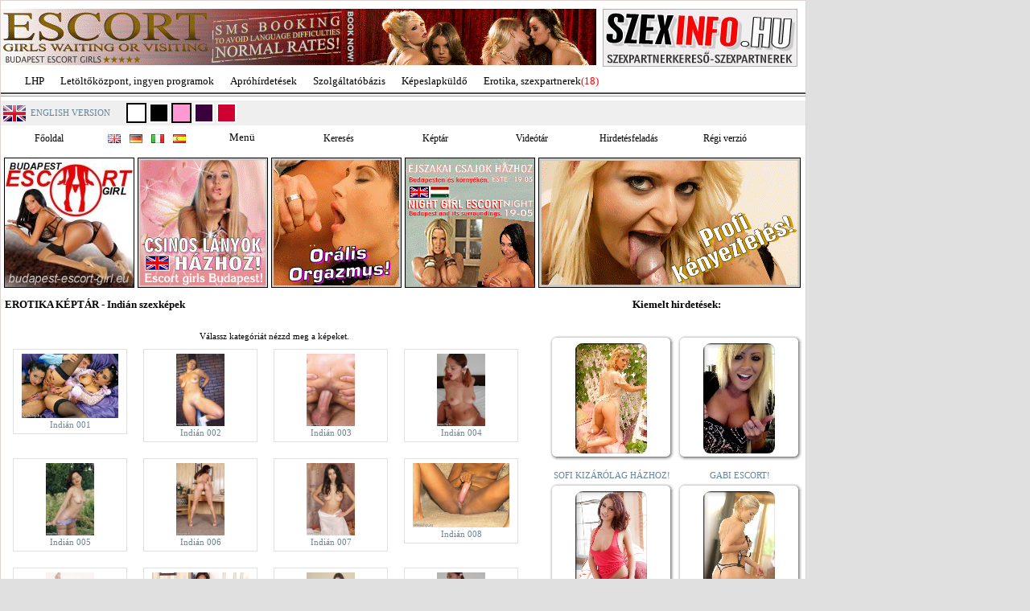

--- FILE ---
content_type: text/html; charset=iso-8859-2
request_url: https://www.szexinfo.hu/keptar.php?k=ftp_galeria/indian&a=174
body_size: 10833
content:
<!DOCTYPE html PUBLIC "-//W3C//DTD XHTML 1.0 Strict//EN" "XHTML1-s.dtd" >
<html xmlns="http://www.w3.org/TR/1999/REC-html-in-xml" xml:lang="en" lang="en" >

<head>
    <meta http-equiv="Content-Type" content="text/html; charset=iso-8859-2" />
    <meta http-equiv="imagetoolbar" content="no" />
    <meta name="verify-v1" content="GGB0zDt7on/39EzRFeX3wHujQhvCroldePjNRYY4ZLM=" />
    <meta name="google-site-verification" content="QRJg13DYnBhtRQTTFFbu_juyT4cXb3nZ7XtLIXxq8Z4" />
	<title>WWW.SZEXINFO.HU EROTIKA | Indián szexképek</title>    
			<link rel="stylesheet"  href="//static.lhp.hu/budapestescort.hu/css/style_2010050301.css" type="text/css" />
	    <!--[if IE 6]>
    <link rel="stylesheet" type="text/css" href="//static.lhp.hu/budapestescort.hu/css/ie6_new.css" />
    <![endif]-->
     <!--[if IE 7]>
    <link rel="stylesheet" type="text/css" href="//static.lhp.hu/budapestescort.hu/css/ie7.css" />
    <![endif]-->
	<script type="text/javascript" src="//static.lhp.hu/budapestescort.hu/js/script_2010050603.js"></script>	
</head>
<body>
    <div id="container">
				<div id="logo">
            <div style="width: 738px; height: 80px; float: left; margin-top: 10px;">
				<a href="//lhp.hu/erotika/banner_kattintas.php?azon=932" target="_blank">
  <img src="//static.lhp.hu/budapestescort.hu/bannerek_erotika/1293-3.gif" alt="Budapest Escort" />
</a>			</div>
   
			<div id="lhp" style="background-image: url('//static.lhp.hu/budapestescort.hu/images/szexinfo.hu.png')">
				<a href="index.php">
					<img src="//static.lhp.hu/budapestescort.hu/images/spacer.gif" style="width: 240px; height: 70px;" alt="www.szexinfo.hu" />
				</a>
			</div>
        </div>
		
        <div id="domain">
            <ul>
    <li><a href="http://lhp.hu/index.php">LHP</a></li>
    <li><a href="http://letoltokozpont.hu" title="Letöltés, utorrent letöltés, msn letöltés ...">Letöltőközpont, ingyen programok</a></li>
    <li><a href="http://lhp.hu/apro.php">Apróhírdetések</a></li>
    <li><a href="http://lhp.hu/hird_univ_kat.php">Szolgáltatóbázis</a></li>
    <li><a href="http://lhp.hu/kepgaleriak.php?a=7">Képeslapküldő</a></li>
    <li><a href="http://lhp.hu/erotika/belep.php">Erotika, szexpartnerek</a><span style="color: red;">(18)</span></li>
</ul>         </div>
        <div id="line"></div>
        <div id="info">
            <div style="float: left">
                <a href="/en">
                    <img src="//static.lhp.hu/budapestescort.hu/images/flag/nagy/en.gif" alt="English version" style="height: 20px; float: left; padding-top: 3px; padding-left: 3px;" />
                </a>
                <div style="padding-top: 6px; padding-left: 6px; float: left;">
                    <a href="/en">
                        ENGLISH VERSION
                    </a>
                </div>
            </div>
			<!--
            <form action="http://lhp.hu/erotika/admin/index.php" method="post" name="urlapauto" style="padding: 0; margin: 0 0 0 20px; float: left;">
                <span style="font-weight: bold">Belépés</span>
                E-mail cím: <input name="felhasznalonev" type="text" />
                Jelszó: <input name="jelszo" type="password"  />
                <input type="submit" name="Submit" value="Belépek" class="login_button" style="height: 18px;" />
                <input name="form" type="hidden" id="form" value="belepes_form" />
            </form>
            <div style="float: left; padding-top: 5px; padding-left: 10px">
                <a href="regisztracio.php">Regisztráció</a> | <a href="elfelejtett_jelszo.php">Elfejetett jelszó</a>
            </div>
			-->			
			<div style="float: left; padding-left: 20px;">
				<img src="//static.lhp.hu/budapestescort.hu/images/style/def.png" alt="Fehér" onclick="Set_Cookie('style', '0', '365', '/','','');window.location.reload();" />
				<img src="//static.lhp.hu/budapestescort.hu/images/style/black.png" alt="Fekete" onclick="Set_Cookie('style', '1', '365', '/','','');window.location.reload();" />				
				<img src="//static.lhp.hu/budapestescort.hu/images/style/pink.png" alt="Pink" onclick="Set_Cookie('style', '3', '365', '/','','');window.location.reload();" />	
				<img src="//static.lhp.hu/budapestescort.hu/images/style/lila.png" alt="Lila" onclick="Set_Cookie('style', '2', '365', '/','','');window.location.reload();" />				
				<img src="//static.lhp.hu/budapestescort.hu/images/style/barna.png" alt="Barna" onclick="Set_Cookie('style', '4', '365', '/','','');window.location.reload();" />				
			</div>
            <div style="clear: both"></div>
        </div>
        <div id="fmenu">
        <ul>
          <li><h2><a href="index.php" class="fomenu">Főoldal</a></h2></li>
        </ul>

        <ul>
            <li>
                <a href="lanyok.php?o=4" class="fomenu kmenu"><img src="//static.lhp.hu/budapestescort.hu/images/flag/gb.gif" alt="Angolul beszélő szexpartnerek" /></a>
                <a href="lanyok.php?o=5" class="fomenu kmenu"><img src="//static.lhp.hu/budapestescort.hu/images/flag/de.gif" alt="Németül beszélő szexpartnerek" /></a>
                <a href="lanyok.php?o=6" class="fomenu kmenu"><img src="//static.lhp.hu/budapestescort.hu/images/flag/it.gif" alt="Olaszul beszélő szexpartnerek" /></a>                
                <a href="lanyok.php?o=44" class="fomenu kmenu"><img src="//static.lhp.hu/budapestescort.hu/images/flag/es.gif" alt="Spanyolul beszélő szexpartnerek" /></a>
				<div style="clear: both"></div>
            </li>
        </ul>


        <ul>
          <li><h2>Menü</h2>
                <ul>        
        <li style="border-top: 1px solid black;"><a href="lanyok.php">Lányok</a></li>
        <li><a href="lanyok.php?o=2">Új lányok</a></li>
        <li><a href="lanyok.php?o=3">Új fotók</a></li>
        <li><a href="lanyok.php?o=222">Befutó lányok</a></li>
        <li><a href="lanyok.php?o=98">Top 50</a></li>
        <li><a href="lanyok_kiemelt.php">Kiemelt hirdetők</a></li>
        <li><a href="frissitesek.php">Frissitések</a></li>
                                                        <li>
                    <a href="lanyok.php?o=7">Házhoz hívható lányok</a>
                </li>
                                                <li>
                    <a href="lanyok.php?o=28">Nemdohányzó lányok</a>
                </li>
                                                <li>
                    <a href="lanyok.php?o=271">Csak házhoz</a>
                </li>
                                                <li>
                    <a href="lanyok.php?o=30">Hétvégén is elérhetők</a>
                </li>
                                                <li>
                    <a href="lanyok.php?o=8">Erotikus masszőrök</a>
                </li>
                                                <li>
                    <a href="lanyok.php?o=12">Dúskeblű hölgyek</a>
                </li>
                                                <li>
                    <a href="lanyok.php?o=284">Normál alkatú hirdetők</a>
                </li>
                                                <li>
                    <a href="lanyok.php?o=14">Vékony lányok</a>
                </li>
                                                <li>
                    <a href="lanyok.php?o=26">Segédeszközök</a>
                </li>
                                                <li>
                    <a href="lanyok.php?o=15">Szexi fehérneműk</a>
                </li>
                                                <li>
                    <a href="lanyok.php?o=16">Érett hölgyek</a>
                </li>
                                                <li>
                    <a href="lanyok.php?o=17">Fiatal hölgyek</a>
                </li>
                                                <li>
                    <a href="lanyok.php?o=18">Popsiszex</a>
                </li>
                                                <li>
                    <a href="lanyok.php?o=19">Végig francia</a>
                </li>
                                                <li>
                    <a href="lanyok.php?o=21">LHP fotók</a>
                </li>
                                                <li>
                    <a href="lanyok.php?o=22">Arctakarás nélkül</a>
                </li>
                                                <li>
                    <a href="lanyok.php?o=236">Párokat is fogadnak</a>
                </li>
                                                <li>
                    <a href="lanyok.php?o=248">Mélytorkos francia</a>
                </li>
                                                <li>
                    <a href="lanyok.php?o=257">Éjszakai csajok</a>
                </li>
                                                <li>
                    <a href="lanyok.php?o=289">Managermasszázs</a>
                </li>
                                                <li>
                    <a href="lanyok.php?o=291">Svédmasszázs</a>
                </li>
                                                <li>
                    <a href="lanyok.php?o=292">Nyirokmasszázs</a>
                </li>
                                                <li>
                    <a href="lanyok.php?o=295">Budapest escort</a>
                </li>
                            <li><a href="lanyok.php?o=24">Videók rólam</a></li>
        <li><a href="nev_szerint.php">Lányok név szerint</a></li>
        <li><a href="nyomtatott.php?o=1">Tutti Frutti Party</a></li>        
    </ul>
          </li>
        </ul>

        <ul>
			<li><h2><a href="reszletes_kereso.php" class="fomenu">Keresés</a></h2></li>
        </ul>

        <ul>
          <li><h2><a href="keptar.php" class="fomenu">Képtár</a></h2>
            
    <ul>
            <li style="border-top: 1px solid black;"><a href="keptar.php?k=ftp_galeria/3d_porno&amp;a=1741" title="3D pornó szexképek">3D pornó szexképek</a></li>
            <li><a href="keptar.php?k=ftp_galeria/amator&amp;a=1" title="Amatőr szexképek">Amatőr szexképek</a></li>
            <li><a href="keptar.php?k=ftp_galeria/anal&amp;a=6" title="Anál szexképek">Anál szexképek</a></li>
            <li><a href="keptar.php?k=ftp_galeria/apaca&amp;a=3039" title="Apáca szexképek">Apáca szexképek</a></li>
            <li><a href="keptar.php?k=ftp_galeria/azsiai&amp;a=7" title="Ázsiai szexképek">Ázsiai szexképek</a></li>
            <li><a href="keptar.php?k=ftp_galeria/bikini&amp;a=152" title="Bikini szexképek">Bikini szexképek</a></li>
            <li><a href="keptar.php?k=ftp_galeria/biszexualis&amp;a=4049" title="Biszexuális szexképek">Biszexuális szexképek</a></li>
            <li><a href="keptar.php?k=ftp_galeria/bizarr&amp;a=163" title="Bizarr szexképek">Bizarr szexképek</a></li>
            <li><a href="keptar.php?k=ftp_galeria/borotvalt&amp;a=10" title="Borotvált szexképek">Borotvált szexképek</a></li>
            <li><a href="keptar.php?k=ftp_galeria/bugyi&amp;a=744" title="Bugyi - tanga szexképek">Bugyi - tanga szexképek</a></li>
            <li><a href="keptar.php?k=ftp_galeria/bugyi_a_punciban&amp;a=2311" title="Bugyi a punciban szexképek">Bugyi a punciban szexképek</a></li>
            <li><a href="keptar.php?k=ftp_galeria/combfix&amp;a=667" title="Combfix szexképek">Combfix szexképek</a></li>
            <li><a href="keptar.php?k=ftp_galeria/csizmas_lanyok&amp;a=828" title="Csizmás lányok szexképek">Csizmás lányok szexképek</a></li>
            <li><a href="keptar.php?k=ftp_galeria/cumi&amp;a=218" title="Cumi szexképek">Cumi szexképek</a></li>
            <li><a href="keptar.php?k=ftp_galeria/dohanyzo_lanyok&amp;a=3562" title="Dohányzó lányok szexképek">Dohányzó lányok szexképek</a></li>
            <li><a href="keptar.php?k=ftp_galeria/doktor&amp;a=361" title="Doktor szexképek">Doktor szexképek</a></li>
            <li><a href="keptar.php?k=ftp_galeria/erett_holgyek&amp;a=503" title="Érett nők szexképek">Érett nők szexképek</a></li>
            <li><a href="keptar.php?k=ftp_galeria/fehernemus_lanyok&amp;a=1638" title="Fehérneműs lányok szexképek">Fehérneműs lányok szexképek</a></li>
            <li><a href="keptar.php?k=ftp_galeria/feketek_es_feherek&amp;a=796" title="Feketék és fehérek szexképek">Feketék és fehérek szexképek</a></li>
            <li><a href="keptar.php?k=ftp_galeria/furdoszobaban&amp;a=683" title="Fürdőszobában szexképek">Fürdőszobában szexképek</a></li>
            <li><a href="keptar.php?k=ftp_galeria/gay&amp;a=1503" title="Gay szexképek">Gay szexképek</a></li>
            <li><a href="keptar.php?k=ftp_galeria/gothic&amp;a=284" title="Gothic szexképek">Gothic szexképek</a></li>
            <li><a href="keptar.php?k=ftp_galeria/gruppen&amp;a=295" title="Gruppen szexképek">Gruppen szexképek</a></li>
            <li><a href="keptar.php?k=ftp_galeria/hard&amp;a=8" title="Hard szexképek">Hard szexképek</a></li>
            <li><a href="keptar.php?k=ftp_galeria/harisnyas&amp;a=652" title="Harisnyás szexképek">Harisnyás szexképek</a></li>
            <li><a href="keptar.php?k=ftp_galeria/hiressegek&amp;a=306" title="Hírességek - sztárok szexképek">Hírességek - sztárok szexképek</a></li>
            <li><a href="keptar.php?k=ftp_galeria/indian&amp;a=174" title="Indián szexképek">Indián szexképek</a></li>
            <li><a href="keptar.php?k=ftp_galeria/karikatura&amp;a=603" title="Karikatúra szexképek">Karikatúra szexképek</a></li>
            <li><a href="keptar.php?k=ftp_galeria/katona&amp;a=376" title="Katona szexképek">Katona szexképek</a></li>
            <li><a href="keptar.php?k=ftp_galeria/kefelnivalo_anyukak&amp;a=2387" title="Kefélnivaló anyukák szexképek">Kefélnivaló anyukák szexképek</a></li>
            <li><a href="keptar.php?k=ftp_galeria/kicsi_cicik&amp;a=1417" title="Kicsi cicik szexképek">Kicsi cicik szexképek</a></li>
            <li><a href="keptar.php?k=ftp_galeria/kukkolo&amp;a=185" title="Kukkoló szexképek">Kukkoló szexképek</a></li>
            <li><a href="keptar.php?k=ftp_galeria/labimadat_szep_labak&amp;a=1260" title="Lábimádat szexképek">Lábimádat szexképek</a></li>
            <li><a href="keptar.php?k=ftp_galeria/latex&amp;a=560" title="Latex szexképek">Latex szexképek</a></li>
            <li><a href="keptar.php?k=ftp_galeria/leszbi&amp;a=11" title="Leszbi szexképek">Leszbi szexképek</a></li>
            <li><a href="keptar.php?k=ftp_galeria/magamutogatok_exhibicionistak&amp;a=2202" title="Magamutogatók szexképek">Magamutogatók szexképek</a></li>
            <li><a href="keptar.php?k=ftp_galeria/melytorkos_szopas&amp;a=2830" title="Mélytorkos szopás szexképek">Mélytorkos szopás szexképek</a></li>
            <li><a href="keptar.php?k=ftp_galeria/menyasszony&amp;a=380" title="Menyasszony szexképek">Menyasszony szexképek</a></li>
            <li><a href="keptar.php?k=ftp_galeria/mikulas_lanyok&amp;a=394" title="Mikulás lányok szexképek">Mikulás lányok szexképek</a></li>
            <li><a href="keptar.php?k=ftp_galeria/modellek&amp;a=890" title="Modellek szexképek">Modellek szexképek</a></li>
            <li><a href="keptar.php?k=ftp_galeria/molett_holgyek&amp;a=329" title="Molett hölgyek szexképek">Molett hölgyek szexképek</a></li>
            <li><a href="keptar.php?k=ftp_galeria/nagymama&amp;a=447" title="Nagymama szexképek">Nagymama szexképek</a></li>
            <li><a href="keptar.php?k=ftp_galeria/neger&amp;a=229" title="Néger szexképek">Néger szexképek</a></li>
            <li><a href="keptar.php?k=ftp_galeria/noi_orgazmus&amp;a=2978" title="Női orgazmus szexképek">Női orgazmus szexképek</a></li>
            <li><a href="keptar.php?k=ftp_galeria/nudi&amp;a=119" title="Nudi szexképek">Nudi szexképek</a></li>
            <li><a href="keptar.php?k=ftp_galeria/nyalakodas&amp;a=1826" title="Nyalakodás szexképek">Nyalakodás szexképek</a></li>
            <li><a href="keptar.php?k=ftp_galeria/party_buli&amp;a=2512" title="Party, buli szexképek">Party, buli szexképek</a></li>
            <li><a href="keptar.php?k=ftp_galeria/piercing&amp;a=3973" title="Piercing szexképek">Piercing szexképek</a></li>
            <li><a href="keptar.php?k=ftp_galeria/pisi&amp;a=340" title="Pisi szexképek">Pisi szexképek</a></li>
            <li><a href="keptar.php?k=ftp_galeria/pom-pom&amp;a=240" title="Pom-pom szexképek">Pom-pom szexképek</a></li>
            <li><a href="keptar.php?k=ftp_galeria/popsi&amp;a=12" title="Popsi szexképek">Popsi szexképek</a></li>
            <li><a href="keptar.php?k=ftp_galeria/pornosztarok&amp;a=415" title="Pornósztárok szexképek">Pornósztárok szexképek</a></li>
            <li><a href="keptar.php?k=ftp_galeria/punci_kozelrol&amp;a=2588" title="Punci közelről szexképek">Punci közelről szexképek</a></li>
            <li><a href="keptar.php?k=ftp_galeria/rabszolga_bondage&amp;a=1102" title="Rabszolga - bondage szexképek">Rabszolga - bondage szexképek</a></li>
            <li><a href="keptar.php?k=ftp_galeria/rendor&amp;a=623" title="Rendőr szexképek">Rendőr szexképek</a></li>
            <li><a href="keptar.php?k=ftp_galeria/seggrepacsi&amp;a=630" title="Seggrepacsi szexképek">Seggrepacsi szexképek</a></li>
            <li><a href="keptar.php?k=ftp_galeria/sexyhumor&amp;a=460" title="Sexyhumor szexképek">Sexyhumor szexképek</a></li>
            <li><a href="keptar.php?k=ftp_galeria/softcore_erotica&amp;a=1703" title="Softcore Erotica szexképek">Softcore Erotica szexképek</a></li>
            <li><a href="keptar.php?k=ftp_galeria/sperma_ozon&amp;a=262" title="Sperma özön szexképek">Sperma özön szexképek</a></li>
            <li><a href="keptar.php?k=ftp_galeria/sportolok&amp;a=399" title="Sportolók szexképek">Sportolók szexképek</a></li>
            <li><a href="keptar.php?k=ftp_galeria/sulis&amp;a=130" title="Sulis szexképek">Sulis szexképek</a></li>
            <li><a href="keptar.php?k=ftp_galeria/szendvics_szex&amp;a=2235" title="Szendvics szex szexképek">Szendvics szex szexképek</a></li>
            <li><a href="keptar.php?k=ftp_galeria/szokek&amp;a=273" title="Szőkék szexképek">Szőkék szexképek</a></li>
            <li><a href="keptar.php?k=ftp_galeria/szoknyas&amp;a=141" title="Szoknyás szexképek">Szoknyás szexképek</a></li>
            <li><a href="keptar.php?k=ftp_galeria/szoros&amp;a=13" title="Szőrös szexképek">Szőrös szexképek</a></li>
            <li><a href="keptar.php?k=ftp_galeria/takaritono&amp;a=3091" title="Takarítónő szexképek">Takarítónő szexképek</a></li>
            <li><a href="keptar.php?k=ftp_galeria/tengerpart&amp;a=4099" title="Tengerpart szexképek">Tengerpart szexképek</a></li>
            <li><a href="keptar.php?k=ftp_galeria/terhes_nok&amp;a=641" title="Terhes nők szexképek">Terhes nők szexképek</a></li>
            <li><a href="keptar.php?k=ftp_galeria/tetovalas&amp;a=3484" title="Tetoválás szexképek">Tetoválás szexképek</a></li>
            <li><a href="keptar.php?k=ftp_galeria/tini&amp;a=9" title="Tini szexképek">Tini szexképek</a></li>
            <li><a href="keptar.php?k=ftp_galeria/titkarno&amp;a=404" title="Titkárnő szexképek">Titkárnő szexképek</a></li>
            <li><a href="keptar.php?k=ftp_galeria/torpek&amp;a=425" title="Törpék szexképek">Törpék szexképek</a></li>
            <li><a href="keptar.php?k=ftp_galeria/toying&amp;a=2174" title="Toying szexképek">Toying szexképek</a></li>
            <li><a href="keptar.php?k=ftp_galeria/transzvesztitak&amp;a=2950" title="Transzvesztiták szexképek">Transzvesztiták szexképek</a></li>
            <li><a href="keptar.php?k=ftp_galeria/tusarok&amp;a=1046" title="Tűsarok szexképek">Tűsarok szexképek</a></li>
            <li><a href="keptar.php?k=ftp_galeria/vetkozo_lanyok&amp;a=473" title="Vetkőző lányok szexképek">Vetkőző lányok szexképek</a></li>
            <li><a href="keptar.php?k=ftp_galeria/vibrator-vibri&amp;a=987" title="Vibrátor-vibri szexképek">Vibrátor-vibri szexképek</a></li>
            <li><a href="keptar.php?k=ftp_galeria/xxl_fallosz&amp;a=196" title="XXL Fallosz szexképek">XXL Fallosz szexképek</a></li>
            <li><a href="keptar.php?k=ftp_galeria/xxl_mellek&amp;a=207" title="XXL Mellek - Cicik szexképek">XXL Mellek - Cicik szexképek</a></li>
        </ul>
          </li>
        </ul>

        <ul>
          <li><h2><a href="videotar.php" class="fomenu">Videótár</a></h2>
                
    <ul>
            <li style="border-top: 1px solid black;"><a href="videotar.php?k=ftp_galeria_video/1_fiu_1_lany&amp;a=3" title="Egy fiú - egy lány szexvideók">Egy fiú - egy lány szexvideók</a></li>
            <li ><a href="videotar.php?k=ftp_galeria_video/2_fiu_1_lany&amp;a=1" title="Két fiú - egy lány szexvideók">Két fiú - egy lány szexvideók</a></li>
            <li ><a href="videotar.php?k=ftp_galeria_video/2_fiu_2_lany&amp;a=7" title="Két fiú - két lány szexvideók">Két fiú - két lány szexvideók</a></li>
            <li ><a href="videotar.php?k=ftp_galeria_video/2_lany_1_fiu&amp;a=2" title="Két lány - egy fiú szexvideók">Két lány - egy fiú szexvideók</a></li>
            <li ><a href="videotar.php?k=ftp_galeria_video/analszex&amp;a=15" title="Análszex szexvideók">Análszex szexvideók</a></li>
            <li ><a href="videotar.php?k=ftp_galeria_video/fetish&amp;a=14" title="Fétish szexvideók">Fétish szexvideók</a></li>
            <li ><a href="videotar.php?k=ftp_galeria_video/gruppen&amp;a=13" title="Gruppen szexvideók">Gruppen szexvideók</a></li>
            <li ><a href="videotar.php?k=ftp_galeria_video/hard&amp;a=9" title="Hard szexvideók">Hard szexvideók</a></li>
            <li ><a href="videotar.php?k=ftp_galeria_video/kepregeny&amp;a=11" title="Képregény szexvideók">Képregény szexvideók</a></li>
            <li ><a href="videotar.php?k=ftp_galeria_video/lanyka_egyedul&amp;a=10" title="Lány egyedül szexvideók">Lány egyedül szexvideók</a></li>
            <li ><a href="videotar.php?k=ftp_galeria_video/lany_maszturbal&amp;a=5" title="Lány maszturbál szexvideók">Lány maszturbál szexvideók</a></li>
            <li ><a href="videotar.php?k=ftp_galeria_video/leszbi&amp;a=8" title="Leszbi szexvideók">Leszbi szexvideók</a></li>
            <li ><a href="videotar.php?k=ftp_galeria_video/oralszex&amp;a=6" title="Orálszex szexvideók">Orálszex szexvideók</a></li>
            <li ><a href="videotar.php?k=ftp_galeria_video/orias_mellek&amp;a=12" title="Óriás mellek szexvideók">Óriás mellek szexvideók</a></li>
            <li ><a href="videotar.php?k=ftp_galeria_video/popsiszex&amp;a=4" title="Popsiszex szexvideók">Popsiszex szexvideók</a></li>
            <li ><a href="videotar.php?k=ftp_galeria_video/pornosztarok&amp;a=23" title="Pornósztárok szexvideók">Pornósztárok szexvideók</a></li>
            <li ><a href="videotar.php?k=ftp_galeria_video/tini&amp;a=20" title="Tini szexvideók">Tini szexvideók</a></li>
            <li ><a href="videotar.php?k=ftp_galeria_video/titkarno&amp;a=100" title="Titkárnő szexvideók">Titkárnő szexvideók</a></li>
            <li ><a href="videotar.php?k=ftp_galeria_video/vibrator&amp;a=18" title="Vibrátoros szexvideók">Vibrátoros szexvideók</a></li>
        </ul>
          </li>
        </ul>
        <ul>
            <li><h2><a href="regisztracio.php" class="fomenu">Hirdetésfeladás</a></h2></li>
        </ul>
		<ul>
            <li><h2><a href="http://budapestescort.hu" class="fomenu">Régi verzió</a></h2></li>
        </ul>
        </div>
        <div id="banners">
            <div class="banner">
              <a href="https://budapest-escort-girl.eu/?utm_source=lhp&utm_medium=banner&utm_campaign=szexinfo" target="_blank">
                 <img src="//static.lhp.hu/escort-girl-budapest/beg_160.jpg" alt="Budapest Escort Girl" />
               </a>
            </div>
            <div class="banner">
               <a href="//lhp.hu/erotika/banner_kattintas.php?azon=850">
                 <img src="//static.lhp.hu/budapestescort.hu/bannerek_erotika/1116-4.gif" alt="Csinos lányok házhoz, akár vidékre is!" />
               </a>
            </div>
            <div class="banner">
                <a href="//lhp.hu/erotika/banner_kattintas.php?azon=736">
	            <img src="//static.lhp.hu/budapestescort.hu/bannerek_erotika/705-3.gif" alt="Orális orgazmus" />
                </a>
            </div>

            <div class="banner">
                <a href="//lhp.hu/erotika/banner_kattintas.php?azon=901">
	          <img src="//static.lhp.hu/budapestescort.hu/bannerek_erotika/1267-3.gif" alt="Éjszakai csajok házhoz, Budapesten és környékén" />
               </a>
            </div>

            <div class="duplabanner">
                <script type="text/javascript">
		var banners = new Array(
				new Array('//lhp.hu/erotika/banner_kattintas.php?azon=718', '//static.lhp.hu/budapestescort.hu/bannerek_erotika/gabi/001-3.gif', 'Mindenre kapható csajok várják a hívásod!'), 
				new Array('//lhp.hu/erotika/banner_kattintas.php?azon=718', '//static.lhp.hu/budapestescort.hu/bannerek_erotika/gabi/002-3.gif', 'Mindenre kapható csajok várják a hívásod!'), 
				new Array('//lhp.hu/erotika/banner_kattintas.php?azon=718', '//static.lhp.hu/budapestescort.hu/bannerek_erotika/gabi/003-3.gif', 'Mindenre kapható csajok várják a hívásod!'),
				new Array('//lhp.hu/erotika/banner_kattintas.php?azon=718', '//static.lhp.hu/budapestescort.hu/bannerek_erotika/gabi/004-3.gif', 'Mindenre kapható csajok várják a hívásod!'),
				new Array('//lhp.hu/erotika/banner_kattintas.php?azon=718', '//static.lhp.hu/budapestescort.hu/bannerek_erotika/gabi/005-3.gif', 'Mindenre kapható csajok várják a hívásod!'),
				new Array('//lhp.hu/erotika/banner_kattintas.php?azon=718', '//static.lhp.hu/budapestescort.hu/bannerek_erotika/gabi/006-3.gif', 'Mindenre kapható csajok várják a hívásod!'),
				new Array('//lhp.hu/erotika/banner_kattintas.php?azon=718', '//static.lhp.hu/budapestescort.hu/bannerek_erotika/gabi/007-3.gif', 'Mindenre kapható csajok várják a hívásod!'),
				new Array('//lhp.hu/erotika/banner_kattintas.php?azon=718', '//static.lhp.hu/budapestescort.hu/bannerek_erotika/gabi/008-3.gif', 'Mindenre kapható csajok várják a hívásod!'),
				new Array('//lhp.hu/erotika/banner_kattintas.php?azon=718', '//static.lhp.hu/budapestescort.hu/bannerek_erotika/gabi/009-3.gif', 'Mindenre kapható csajok várják a hívásod!'),
				new Array('//lhp.hu/erotika/banner_kattintas.php?azon=718', '//static.lhp.hu/budapestescort.hu/bannerek_erotika/gabi/010-3.gif', 'Mindenre kapható csajok várják a hívásod!'),
				new Array('//lhp.hu/erotika/banner_kattintas.php?azon=718', '//static.lhp.hu/budapestescort.hu/bannerek_erotika/gabi/011-3.gif', 'Mindenre kapható csajok várják a hívásod!'),
				new Array('//lhp.hu/erotika/banner_kattintas.php?azon=718', '//static.lhp.hu/budapestescort.hu/bannerek_erotika/gabi/012-3.gif', 'Mindenre kapható csajok várják a hívásod!'),
				new Array('//lhp.hu/erotika/banner_kattintas.php?azon=718', '//static.lhp.hu/budapestescort.hu/bannerek_erotika/gabi/013-3.gif', 'Mindenre kapható csajok várják a hívásod!'),
				new Array('//lhp.hu/erotika/banner_kattintas.php?azon=718', '//static.lhp.hu/budapestescort.hu/bannerek_erotika/gabi/014-3.gif', 'Mindenre kapható csajok várják a hívásod!'),
				new Array('//lhp.hu/erotika/banner_kattintas.php?azon=718', '//static.lhp.hu/budapestescort.hu/bannerek_erotika/gabi/015-3.gif', 'Mindenre kapható csajok várják a hívásod!'),
				new Array('//lhp.hu/erotika/banner_kattintas.php?azon=718', '//static.lhp.hu/budapestescort.hu/bannerek_erotika/gabi/016-3.gif', 'Mindenre kapható csajok várják a hívásod!'),
				new Array('//lhp.hu/erotika/banner_kattintas.php?azon=718', '//static.lhp.hu/budapestescort.hu/bannerek_erotika/gabi/017-3.gif', 'Mindenre kapható csajok várják a hívásod!'),
				new Array('//lhp.hu/erotika/banner_kattintas.php?azon=718', '//static.lhp.hu/budapestescort.hu/bannerek_erotika/gabi/018-3.gif', 'Mindenre kapható csajok várják a hívásod!'),
				new Array('//lhp.hu/erotika/banner_kattintas.php?azon=718', '//static.lhp.hu/budapestescort.hu/bannerek_erotika/gabi/019-3.gif', 'Mindenre kapható csajok várják a hívásod!'),
				new Array('//lhp.hu/erotika/banner_kattintas.php?azon=718', '//static.lhp.hu/budapestescort.hu/bannerek_erotika/gabi/020-3.gif', 'Mindenre kapható csajok várják a hívásod!'),
				new Array('//lhp.hu/erotika/banner_kattintas.php?azon=718', '//static.lhp.hu/budapestescort.hu/bannerek_erotika/gabi/021-3.gif', 'Mindenre kapható csajok várják a hívásod!'),
				new Array('//lhp.hu/erotika/banner_kattintas.php?azon=718', '//static.lhp.hu/budapestescort.hu/bannerek_erotika/gabi/022-3.gif', 'Mindenre kapható csajok várják a hívásod!'),
				new Array('//lhp.hu/erotika/banner_kattintas.php?azon=718', '//static.lhp.hu/budapestescort.hu/bannerek_erotika/gabi/023-3.gif', 'Mindenre kapható csajok várják a hívásod!'),
				new Array('//lhp.hu/erotika/banner_kattintas.php?azon=718', '//static.lhp.hu/budapestescort.hu/bannerek_erotika/gabi/024-3.gif', 'Mindenre kapható csajok várják a hívásod!'),
				new Array('//lhp.hu/erotika/banner_kattintas.php?azon=718', '//static.lhp.hu/budapestescort.hu/bannerek_erotika/gabi/025-3.gif', 'Mindenre kapható csajok várják a hívásod!'),
                                new Array('//lhp.hu/erotika/banner_kattintas.php?azon=718', '//static.lhp.hu/budapestescort.hu/bannerek_erotika/gabi/027-3.gif', 'Mindenre kapható csajok várják a hívásod!')
		);
		rotatebanner(banners);
	</script>
            </div>            <div class="clear"></div>
        </div><div id="center">
    <h3>EROTIKA KÉPTÁR  - Indián szexképek</h3>
    <br />
    <div align="center">
        Válassz kategóriát nézzd meg a képeket.
    </div>
                                       <div class="keptar">
                                            <a href="keptar.php?k=ftp_galeria/indian/indian001&amp;a=175">
                                            <!--<img src="KEPGALERIAftp_galeria/indian/indian001/011.jpg" alt="Indián 001" style="width: 120px"/>-->
						<img src="//static.lhp.hu/budapestescort.hu/kepgaleria/indian/indian001/011.jpg" alt="Indián 001" style="width: 120px"/>
                    </a>    
                    <br />
                                            <a href="keptar.php?k=ftp_galeria/indian/indian001&amp;a=175">
                                            Indián 001
                    </a>
                    <br />
                </div>
                    
                       
                                    <div class="keptar">
                                            <a href="keptar.php?k=ftp_galeria/indian/indian002&amp;a=176">
                                            <img src="//static.lhp.hu/budapestescort.hu/kepgaleria/indian/indian002/009.jpg" alt="Indián 002" style="height: 90px" />
                    </a>    
                    <br />
                                            <a href="keptar.php?k=ftp_galeria/indian/indian002&amp;a=176">
                                            Indián 002
                    </a>    
                    <br />
                </div>                                                    
                    
                       
                                    <div class="keptar">
                                            <a href="keptar.php?k=ftp_galeria/indian/indian003&amp;a=177">
                                            <img src="//static.lhp.hu/budapestescort.hu/kepgaleria/indian/indian003/014.jpg" alt="Indián 003" style="height: 90px" />
                    </a>    
                    <br />
                                            <a href="keptar.php?k=ftp_galeria/indian/indian003&amp;a=177">
                                            Indián 003
                    </a>    
                    <br />
                </div>                                                    
                    
                       
                                    <div class="keptar">
                                            <a href="keptar.php?k=ftp_galeria/indian/indian004&amp;a=178">
                                            <img src="//static.lhp.hu/budapestescort.hu/kepgaleria/indian/indian004/005.jpg" alt="Indián 004" style="height: 90px" />
                    </a>    
                    <br />
                                            <a href="keptar.php?k=ftp_galeria/indian/indian004&amp;a=178">
                                            Indián 004
                    </a>    
                    <br />
                </div>                                                    
                    
                            <div style="clear: both;"></div>
                       
                                    <div class="keptar">
                                            <a href="keptar.php?k=ftp_galeria/indian/indian005&amp;a=179">
                                            <img src="//static.lhp.hu/budapestescort.hu/kepgaleria/indian/indian005/005.jpg" alt="Indián 005" style="height: 90px" />
                    </a>    
                    <br />
                                            <a href="keptar.php?k=ftp_galeria/indian/indian005&amp;a=179">
                                            Indián 005
                    </a>    
                    <br />
                </div>                                                    
                    
                       
                                    <div class="keptar">
                                            <a href="keptar.php?k=ftp_galeria/indian/indian006&amp;a=180">
                                            <img src="//static.lhp.hu/budapestescort.hu/kepgaleria/indian/indian006/011.jpg" alt="Indián 006" style="height: 90px" />
                    </a>    
                    <br />
                                            <a href="keptar.php?k=ftp_galeria/indian/indian006&amp;a=180">
                                            Indián 006
                    </a>    
                    <br />
                </div>                                                    
                    
                       
                                    <div class="keptar">
                                            <a href="keptar.php?k=ftp_galeria/indian/indian007&amp;a=181">
                                            <img src="//static.lhp.hu/budapestescort.hu/kepgaleria/indian/indian007/003.jpg" alt="Indián 007" style="height: 90px" />
                    </a>    
                    <br />
                                            <a href="keptar.php?k=ftp_galeria/indian/indian007&amp;a=181">
                                            Indián 007
                    </a>    
                    <br />
                </div>                                                    
                    
                       
                                    <div class="keptar">
                                            <a href="keptar.php?k=ftp_galeria/indian/indian008&amp;a=182">
                                            <!--<img src="KEPGALERIAftp_galeria/indian/indian008/014.jpg" alt="Indián 008" style="width: 120px"/>-->
						<img src="//static.lhp.hu/budapestescort.hu/kepgaleria/indian/indian008/014.jpg" alt="Indián 008" style="width: 120px"/>
                    </a>    
                    <br />
                                            <a href="keptar.php?k=ftp_galeria/indian/indian008&amp;a=182">
                                            Indián 008
                    </a>
                    <br />
                </div>
                    
                            <div style="clear: both;"></div>
                       
                                    <div class="keptar">
                                            <a href="keptar.php?k=ftp_galeria/indian/indian009&amp;a=183">
                                            <img src="//static.lhp.hu/budapestescort.hu/kepgaleria/indian/indian009/011.jpg" alt="Indián 009" style="height: 90px" />
                    </a>    
                    <br />
                                            <a href="keptar.php?k=ftp_galeria/indian/indian009&amp;a=183">
                                            Indián 009
                    </a>    
                    <br />
                </div>                                                    
                    
                       
                                    <div class="keptar">
                                            <a href="keptar.php?k=ftp_galeria/indian/indian010&amp;a=184">
                                            <!--<img src="KEPGALERIAftp_galeria/indian/indian010/015.jpg" alt="Indián 010" style="width: 120px"/>-->
						<img src="//static.lhp.hu/budapestescort.hu/kepgaleria/indian/indian010/015.jpg" alt="Indián 010" style="width: 120px"/>
                    </a>    
                    <br />
                                            <a href="keptar.php?k=ftp_galeria/indian/indian010&amp;a=184">
                                            Indián 010
                    </a>
                    <br />
                </div>
                    
                       
                                    <div class="keptar">
                                            <a href="keptar.php?k=ftp_galeria/indian/indian011&amp;a=1133">
                                            <img src="//static.lhp.hu/budapestescort.hu/kepgaleria/indian/indian011/002.jpg" alt="Indián 011" style="height: 90px" />
                    </a>    
                    <br />
                                            <a href="keptar.php?k=ftp_galeria/indian/indian011&amp;a=1133">
                                            Indián 011
                    </a>    
                    <br />
                </div>                                                    
                    
                       
                                    <div class="keptar">
                                            <a href="keptar.php?k=ftp_galeria/indian/indian012&amp;a=1134">
                                            <img src="//static.lhp.hu/budapestescort.hu/kepgaleria/indian/indian012/006.jpg" alt="Indián 012" style="height: 90px" />
                    </a>    
                    <br />
                                            <a href="keptar.php?k=ftp_galeria/indian/indian012&amp;a=1134">
                                            Indián 012
                    </a>    
                    <br />
                </div>                                                    
                    
                            <div style="clear: both;"></div>
                       
                                    <div class="keptar">
                                            <a href="keptar.php?k=ftp_galeria/indian/indian013&amp;a=1135">
                                            <img src="//static.lhp.hu/budapestescort.hu/kepgaleria/indian/indian013/017.jpg" alt="Indián 013" style="height: 90px" />
                    </a>    
                    <br />
                                            <a href="keptar.php?k=ftp_galeria/indian/indian013&amp;a=1135">
                                            Indián 013
                    </a>    
                    <br />
                </div>                                                    
                    
                       
                                    <div class="keptar">
                                            <a href="keptar.php?k=ftp_galeria/indian/indian014&amp;a=1136">
                                            <img src="//static.lhp.hu/budapestescort.hu/kepgaleria/indian/indian014/010.jpg" alt="Indián 014" style="height: 90px" />
                    </a>    
                    <br />
                                            <a href="keptar.php?k=ftp_galeria/indian/indian014&amp;a=1136">
                                            Indián 014
                    </a>    
                    <br />
                </div>                                                    
                    
                       
                                    <div class="keptar">
                                            <a href="keptar.php?k=ftp_galeria/indian/indian015&amp;a=1137">
                                            <img src="//static.lhp.hu/budapestescort.hu/kepgaleria/indian/indian015/006.jpg" alt="Indián 015" style="height: 90px" />
                    </a>    
                    <br />
                                            <a href="keptar.php?k=ftp_galeria/indian/indian015&amp;a=1137">
                                            Indián 015
                    </a>    
                    <br />
                </div>                                                    
                    
                       
                                    <div class="keptar">
                                            <a href="keptar.php?k=ftp_galeria/indian/indian016&amp;a=1138">
                                            <img src="//static.lhp.hu/budapestescort.hu/kepgaleria/indian/indian016/006.jpg" alt="Indián 016" style="height: 90px" />
                    </a>    
                    <br />
                                            <a href="keptar.php?k=ftp_galeria/indian/indian016&amp;a=1138">
                                            Indián 016
                    </a>    
                    <br />
                </div>                                                    
                    
                            <div style="clear: both;"></div>
                       
                                    <div class="keptar">
                                            <a href="keptar.php?k=ftp_galeria/indian/indian017&amp;a=1139">
                                            <!--<img src="KEPGALERIAftp_galeria/indian/indian017/003.jpg" alt="Indián 017" style="width: 120px"/>-->
						<img src="//static.lhp.hu/budapestescort.hu/kepgaleria/indian/indian017/003.jpg" alt="Indián 017" style="width: 120px"/>
                    </a>    
                    <br />
                                            <a href="keptar.php?k=ftp_galeria/indian/indian017&amp;a=1139">
                                            Indián 017
                    </a>
                    <br />
                </div>
                    
                       
                                    <div class="keptar">
                                            <a href="keptar.php?k=ftp_galeria/indian/indian018&amp;a=1140">
                                            <img src="//static.lhp.hu/budapestescort.hu/kepgaleria/indian/indian018/003.jpg" alt="Indián 018" style="height: 90px" />
                    </a>    
                    <br />
                                            <a href="keptar.php?k=ftp_galeria/indian/indian018&amp;a=1140">
                                            Indián 018
                    </a>    
                    <br />
                </div>                                                    
                    
                       
                                    <div class="keptar">
                                            <a href="keptar.php?k=ftp_galeria/indian/indian019&amp;a=1141">
                                            <img src="//static.lhp.hu/budapestescort.hu/kepgaleria/indian/indian019/006.jpg" alt="Indián 019" style="height: 90px" />
                    </a>    
                    <br />
                                            <a href="keptar.php?k=ftp_galeria/indian/indian019&amp;a=1141">
                                            Indián 019
                    </a>    
                    <br />
                </div>                                                    
                    
                       
                                    <div class="keptar">
                                            <a href="keptar.php?k=ftp_galeria/indian/indian020&amp;a=1142">
                                            <!--<img src="KEPGALERIAftp_galeria/indian/indian020/015.jpg" alt="Indián 020" style="width: 120px"/>-->
						<img src="//static.lhp.hu/budapestescort.hu/kepgaleria/indian/indian020/015.jpg" alt="Indián 020" style="width: 120px"/>
                    </a>    
                    <br />
                                            <a href="keptar.php?k=ftp_galeria/indian/indian020&amp;a=1142">
                                            Indián 020
                    </a>
                    <br />
                </div>
                    
                            <div style="clear: both;"></div>
                       
                                    <div class="keptar">
                                            <a href="keptar.php?k=ftp_galeria/indian/indian021&amp;a=1143">
                                            <img src="//static.lhp.hu/budapestescort.hu/kepgaleria/indian/indian021/018.jpg" alt="Indián 021" style="height: 90px" />
                    </a>    
                    <br />
                                            <a href="keptar.php?k=ftp_galeria/indian/indian021&amp;a=1143">
                                            Indián 021
                    </a>    
                    <br />
                </div>                                                    
                    
                       
                                    <div class="keptar">
                                            <a href="keptar.php?k=ftp_galeria/indian/indian022&amp;a=1144">
                                            <img src="//static.lhp.hu/budapestescort.hu/kepgaleria/indian/indian022/004.jpg" alt="Indián 022" style="height: 90px" />
                    </a>    
                    <br />
                                            <a href="keptar.php?k=ftp_galeria/indian/indian022&amp;a=1144">
                                            Indián 022
                    </a>    
                    <br />
                </div>                                                    
                    
                       
                                    <div class="keptar">
                                            <a href="keptar.php?k=ftp_galeria/indian/indian023&amp;a=1145">
                                            <img src="//static.lhp.hu/budapestescort.hu/kepgaleria/indian/indian023/010.jpg" alt="Indián 023" style="height: 90px" />
                    </a>    
                    <br />
                                            <a href="keptar.php?k=ftp_galeria/indian/indian023&amp;a=1145">
                                            Indián 023
                    </a>    
                    <br />
                </div>                                                    
                    
                       
                                    <div class="keptar">
                                            <a href="keptar.php?k=ftp_galeria/indian/indian024&amp;a=1146">
                                            <img src="//static.lhp.hu/budapestescort.hu/kepgaleria/indian/indian024/004.jpg" alt="Indián 024" style="height: 90px" />
                    </a>    
                    <br />
                                            <a href="keptar.php?k=ftp_galeria/indian/indian024&amp;a=1146">
                                            Indián 024
                    </a>    
                    <br />
                </div>                                                    
                    
                            <div style="clear: both;"></div>
                       
                                    <div class="keptar">
                                            <a href="keptar.php?k=ftp_galeria/indian/indian025&amp;a=1147">
                                            <!--<img src="KEPGALERIAftp_galeria/indian/indian025/010.jpg" alt="Indián 025" style="width: 120px"/>-->
						<img src="//static.lhp.hu/budapestescort.hu/kepgaleria/indian/indian025/010.jpg" alt="Indián 025" style="width: 120px"/>
                    </a>    
                    <br />
                                            <a href="keptar.php?k=ftp_galeria/indian/indian025&amp;a=1147">
                                            Indián 025
                    </a>
                    <br />
                </div>
                    
                       
                                    <div class="keptar">
                                            <a href="keptar.php?k=ftp_galeria/indian/indian026&amp;a=1148">
                                            <img src="//static.lhp.hu/budapestescort.hu/kepgaleria/indian/indian026/004.jpg" alt="Indián 026" style="height: 90px" />
                    </a>    
                    <br />
                                            <a href="keptar.php?k=ftp_galeria/indian/indian026&amp;a=1148">
                                            Indián 026
                    </a>    
                    <br />
                </div>                                                    
                    
                       
                                    <div class="keptar">
                                            <a href="keptar.php?k=ftp_galeria/indian/indian027&amp;a=1149">
                                            <img src="//static.lhp.hu/budapestescort.hu/kepgaleria/indian/indian027/001.jpg" alt="Indián 027" style="height: 90px" />
                    </a>    
                    <br />
                                            <a href="keptar.php?k=ftp_galeria/indian/indian027&amp;a=1149">
                                            Indián 027
                    </a>    
                    <br />
                </div>                                                    
                    
                       
                                    <div class="keptar">
                                            <a href="keptar.php?k=ftp_galeria/indian/indian028&amp;a=1150">
                                            <img src="//static.lhp.hu/budapestescort.hu/kepgaleria/indian/indian028/014.jpg" alt="Indián 028" style="height: 90px" />
                    </a>    
                    <br />
                                            <a href="keptar.php?k=ftp_galeria/indian/indian028&amp;a=1150">
                                            Indián 028
                    </a>    
                    <br />
                </div>                                                    
                    
                            <div style="clear: both;"></div>
                       
                 <div style="clear: both;"></div>  
        <div align="center">
            <a href="keptar.php">vissza a galéria első oldalára</a>
        </div>
      
     
   <br />
          
   <div align="center">
    <h3>Bónusz+ hirdetések:</h3>
</div>

    <div class="lanyok">
        
        <div class="felso">
            <div class="also">
                <div class="bal">
                    <div class="jobb">
                        <div class="bal_felso">
                            <div class="jobb_felso">
                                <div class="jobb_also">
                                    <div class="bal_also">
                                                    <div style="width: 156px; height: 146.5px; margin-left: auto; margin-right: auto; padding-top: 9.5px;">
                                                        <a href="lanyok_reszletes.php?a=6798">
                                                            <img src="//static.lhp.hu/budapestescort.hu/keptar_erotika/belyegkep/6/39/89396.jpg" alt="LIZA KIZÁRÓLAG HÁZHOZ!" class="corner iradius10 ishadow10 inverse cn" />
                                                        </a>
                                                    </div>
                                                    
                                            </div>
                                        </div>
                                    </div>
                                </div>
                            </div>
                        </div>
                    </div>
                </div>
            <br />
        <a href="lanyok_reszletes.php?a=6798">
            LIZA KIZÁRÓLAG HÁZHOZ!
            <br />
                    </a>
    </div>
        <div class="lanyok">
        
        <div class="felso">
            <div class="also">
                <div class="bal">
                    <div class="jobb">
                        <div class="bal_felso">
                            <div class="jobb_felso">
                                <div class="jobb_also">
                                    <div class="bal_also">
                                                    <div style="width: 156px; height: 146.5px; margin-left: auto; margin-right: auto; padding-top: 9.5px;">
                                                        <a href="lanyok_reszletes.php?a=4430">
                                                            <img src="//static.lhp.hu/budapestescort.hu/keptar_erotika/belyegkep/0/51/89510.jpg" alt="Kata" class="corner iradius10 ishadow10 inverse cn" />
                                                        </a>
                                                    </div>
                                                    
                                            </div>
                                        </div>
                                    </div>
                                </div>
                            </div>
                        </div>
                    </div>
                </div>
            <br />
        <a href="lanyok_reszletes.php?a=4430">
            Kata
            <br />
                    </a>
    </div>
        <div class="lanyok">
        
        <div class="felso">
            <div class="also">
                <div class="bal">
                    <div class="jobb">
                        <div class="bal_felso">
                            <div class="jobb_felso">
                                <div class="jobb_also">
                                    <div class="bal_also">
                                                    <div style="width: 156px; height: 146.5px; margin-left: auto; margin-right: auto; padding-top: 9.5px;">
                                                        <a href="lanyok_reszletes.php?a=6938">
                                                            <img src="//static.lhp.hu/budapestescort.hu/keptar_erotika/belyegkep/4/99/88994.jpg" alt="JÚLIA NÁLAD" class="corner iradius10 ishadow10 inverse cn" />
                                                        </a>
                                                    </div>
                                                    
                                            </div>
                                        </div>
                                    </div>
                                </div>
                            </div>
                        </div>
                    </div>
                </div>
            <br />
        <a href="lanyok_reszletes.php?a=6938">
            JÚLIA NÁLAD
            <br />
                    </a>
    </div>
        <div class="lanyok">
        
        <div class="felso">
            <div class="also">
                <div class="bal">
                    <div class="jobb">
                        <div class="bal_felso">
                            <div class="jobb_felso">
                                <div class="jobb_also">
                                    <div class="bal_also">
                                                    <div style="width: 156px; height: 146.5px; margin-left: auto; margin-right: auto; padding-top: 9.5px;">
                                                        <a href="lanyok_reszletes.php?a=6251">
                                                            <img src="//static.lhp.hu/budapestescort.hu/keptar_erotika/belyegkep/1/07/85071.jpg" alt="MÓNIKA ESCORT!" class="corner iradius10 ishadow10 inverse cn" />
                                                        </a>
                                                    </div>
                                                    
                                            </div>
                                        </div>
                                    </div>
                                </div>
                            </div>
                        </div>
                    </div>
                </div>
            <br />
        <a href="lanyok_reszletes.php?a=6251">
            MÓNIKA ESCORT!
            <br />
                    </a>
    </div>
            <div style="clear: both;"></div>
        <div class="lanyok">
        
        <div class="felso">
            <div class="also">
                <div class="bal">
                    <div class="jobb">
                        <div class="bal_felso">
                            <div class="jobb_felso">
                                <div class="jobb_also">
                                    <div class="bal_also">
                                                    <div style="width: 156px; height: 146.5px; margin-left: auto; margin-right: auto; padding-top: 9.5px;">
                                                        <a href="lanyok_reszletes.php?a=6548">
                                                            <img src="//static.lhp.hu/budapestescort.hu/keptar_erotika/belyegkep/3/21/89213.jpg" alt="JENNY KIZÁRÓLAG HÁZHOZ!" class="corner iradius10 ishadow10 inverse cn" />
                                                        </a>
                                                    </div>
                                                    
                                            </div>
                                        </div>
                                    </div>
                                </div>
                            </div>
                        </div>
                    </div>
                </div>
            <br />
        <a href="lanyok_reszletes.php?a=6548">
            JENNY KIZÁRÓLAG HÁZHOZ!
            <br />
                    </a>
    </div>
        <div class="lanyok">
        
        <div class="felso">
            <div class="also">
                <div class="bal">
                    <div class="jobb">
                        <div class="bal_felso">
                            <div class="jobb_felso">
                                <div class="jobb_also">
                                    <div class="bal_also">
                                                    <div style="width: 156px; height: 146.5px; margin-left: auto; margin-right: auto; padding-top: 9.5px;">
                                                        <a href="lanyok_reszletes.php?a=6069">
                                                            <img src="//static.lhp.hu/budapestescort.hu/keptar_erotika/belyegkep/7/52/89527.jpg" alt="LOTTI  KIZÁRÓLAG HÁZHOZ!" class="corner iradius10 ishadow10 inverse cn" />
                                                        </a>
                                                    </div>
                                                    
                                            </div>
                                        </div>
                                    </div>
                                </div>
                            </div>
                        </div>
                    </div>
                </div>
            <br />
        <a href="lanyok_reszletes.php?a=6069">
            LOTTI  KIZÁRÓLAG HÁZHOZ!
            <br />
                    </a>
    </div>
        <div class="lanyok">
        
        <div class="felso">
            <div class="also">
                <div class="bal">
                    <div class="jobb">
                        <div class="bal_felso">
                            <div class="jobb_felso">
                                <div class="jobb_also">
                                    <div class="bal_also">
                                                    <div style="width: 156px; height: 146.5px; margin-left: auto; margin-right: auto; padding-top: 9.5px;">
                                                        <a href="lanyok_reszletes.php?a=629">
                                                            <img src="//static.lhp.hu/budapestescort.hu/keptar_erotika/belyegkep/5/13/89135.jpg" alt="BARBARA  ESCORT" class="corner iradius10 ishadow10 inverse cn" />
                                                        </a>
                                                    </div>
                                                    
                                            </div>
                                        </div>
                                    </div>
                                </div>
                            </div>
                        </div>
                    </div>
                </div>
            <br />
        <a href="lanyok_reszletes.php?a=629">
            BARBARA  ESCORT
            <br />
                    </a>
    </div>
        <div class="lanyok">
        
        <div class="felso">
            <div class="also">
                <div class="bal">
                    <div class="jobb">
                        <div class="bal_felso">
                            <div class="jobb_felso">
                                <div class="jobb_also">
                                    <div class="bal_also">
                                                    <div style="width: 156px; height: 146.5px; margin-left: auto; margin-right: auto; padding-top: 9.5px;">
                                                        <a href="lanyok_reszletes.php?a=5787">
                                                            <img src="//static.lhp.hu/budapestescort.hu/keptar_erotika/belyegkep/9/09/89099.jpg" alt="SOFI  KIZÁRÓLAG HÁZHOZ!" class="corner iradius10 ishadow10 inverse cn" />
                                                        </a>
                                                    </div>
                                                    
                                            </div>
                                        </div>
                                    </div>
                                </div>
                            </div>
                        </div>
                    </div>
                </div>
            <br />
        <a href="lanyok_reszletes.php?a=5787">
            SOFI  KIZÁRÓLAG HÁZHOZ!
            <br />
                    </a>
    </div>
            <div style="clear: both;"></div>
        <div class="lanyok">
        
        <div class="felso">
            <div class="also">
                <div class="bal">
                    <div class="jobb">
                        <div class="bal_felso">
                            <div class="jobb_felso">
                                <div class="jobb_also">
                                    <div class="bal_also">
                                                    <div style="width: 156px; height: 146.5px; margin-left: auto; margin-right: auto; padding-top: 9.5px;">
                                                        <a href="lanyok_reszletes.php?a=6947">
                                                            <img src="//static.lhp.hu/budapestescort.hu/keptar_erotika/belyegkep/3/37/89373.jpg" alt="MIRA  CSAK NÁLAD!" class="corner iradius10 ishadow10 inverse cn" />
                                                        </a>
                                                    </div>
                                                    
                                            </div>
                                        </div>
                                    </div>
                                </div>
                            </div>
                        </div>
                    </div>
                </div>
            <br />
        <a href="lanyok_reszletes.php?a=6947">
            MIRA  CSAK NÁLAD!
            <br />
                    </a>
    </div>
        <div class="lanyok">
        
        <div class="felso">
            <div class="also">
                <div class="bal">
                    <div class="jobb">
                        <div class="bal_felso">
                            <div class="jobb_felso">
                                <div class="jobb_also">
                                    <div class="bal_also">
                                                    <div style="width: 156px; height: 146.5px; margin-left: auto; margin-right: auto; padding-top: 9.5px;">
                                                        <a href="lanyok_reszletes.php?a=6930">
                                                            <img src="//static.lhp.hu/budapestescort.hu/keptar_erotika/belyegkep/9/43/89439.jpg" alt="SUZAN  KIZÁRÓLAG HÁZHOZ!" class="corner iradius10 ishadow10 inverse cn" />
                                                        </a>
                                                    </div>
                                                    
                                            </div>
                                        </div>
                                    </div>
                                </div>
                            </div>
                        </div>
                    </div>
                </div>
            <br />
        <a href="lanyok_reszletes.php?a=6930">
            SUZAN  KIZÁRÓLAG HÁZHOZ!
            <br />
                    </a>
    </div>
        <div class="lanyok">
        
        <div class="felso">
            <div class="also">
                <div class="bal">
                    <div class="jobb">
                        <div class="bal_felso">
                            <div class="jobb_felso">
                                <div class="jobb_also">
                                    <div class="bal_also">
                                                    <div style="width: 156px; height: 146.5px; margin-left: auto; margin-right: auto; padding-top: 9.5px;">
                                                        <a href="lanyok_reszletes.php?a=4387">
                                                            <img src="//static.lhp.hu/budapestescort.hu/keptar_erotika/belyegkep/4/12/89124.jpg" alt="ALINA   Escort" class="corner iradius10 ishadow10 inverse cn" />
                                                        </a>
                                                    </div>
                                                    
                                            </div>
                                        </div>
                                    </div>
                                </div>
                            </div>
                        </div>
                    </div>
                </div>
            <br />
        <a href="lanyok_reszletes.php?a=4387">
            ALINA   Escort
            <br />
                    </a>
    </div>
        <div class="lanyok">
        
        <div class="felso">
            <div class="also">
                <div class="bal">
                    <div class="jobb">
                        <div class="bal_felso">
                            <div class="jobb_felso">
                                <div class="jobb_also">
                                    <div class="bal_also">
                                                    <div style="width: 156px; height: 146.5px; margin-left: auto; margin-right: auto; padding-top: 9.5px;">
                                                        <a href="lanyok_reszletes.php?a=1388">
                                                            <img src="//static.lhp.hu/budapestescort.hu/keptar_erotika/belyegkep/6/45/89456.jpg" alt="BARBI ESCORT" class="corner iradius10 ishadow10 inverse cn" />
                                                        </a>
                                                    </div>
                                                    
                                            </div>
                                        </div>
                                    </div>
                                </div>
                            </div>
                        </div>
                    </div>
                </div>
            <br />
        <a href="lanyok_reszletes.php?a=1388">
            BARBI ESCORT
            <br />
                    </a>
    </div>
            <div style="clear: both;"></div>
        <div class="lanyok">
        
        <div class="felso">
            <div class="also">
                <div class="bal">
                    <div class="jobb">
                        <div class="bal_felso">
                            <div class="jobb_felso">
                                <div class="jobb_also">
                                    <div class="bal_also">
                                                    <div style="width: 156px; height: 146.5px; margin-left: auto; margin-right: auto; padding-top: 9.5px;">
                                                        <a href="lanyok_reszletes.php?a=5558">
                                                            <img src="//static.lhp.hu/budapestescort.hu/keptar_erotika/belyegkep/6/47/89476.jpg" alt="CLAUDIA Szexi szerető!" class="corner iradius10 ishadow10 inverse cn" />
                                                        </a>
                                                    </div>
                                                    
                                            </div>
                                        </div>
                                    </div>
                                </div>
                            </div>
                        </div>
                    </div>
                </div>
            <br />
        <a href="lanyok_reszletes.php?a=5558">
            CLAUDIA Szexi szerető!
            <br />
                    </a>
    </div>
        <div class="lanyok">
        
        <div class="felso">
            <div class="also">
                <div class="bal">
                    <div class="jobb">
                        <div class="bal_felso">
                            <div class="jobb_felso">
                                <div class="jobb_also">
                                    <div class="bal_also">
                                                    <div style="width: 156px; height: 146.5px; margin-left: auto; margin-right: auto; padding-top: 9.5px;">
                                                        <a href="lanyok_reszletes.php?a=6943">
                                                            <img src="//static.lhp.hu/budapestescort.hu/keptar_erotika/belyegkep/7/31/89317.jpg" alt="TIMI  ESCORT" class="corner iradius10 ishadow10 inverse cn" />
                                                        </a>
                                                    </div>
                                                    
                                            </div>
                                        </div>
                                    </div>
                                </div>
                            </div>
                        </div>
                    </div>
                </div>
            <br />
        <a href="lanyok_reszletes.php?a=6943">
            TIMI  ESCORT
            <br />
                    </a>
    </div>
        <div class="lanyok">
        
        <div class="felso">
            <div class="also">
                <div class="bal">
                    <div class="jobb">
                        <div class="bal_felso">
                            <div class="jobb_felso">
                                <div class="jobb_also">
                                    <div class="bal_also">
                                                    <div style="width: 156px; height: 146.5px; margin-left: auto; margin-right: auto; padding-top: 9.5px;">
                                                        <a href="lanyok_reszletes.php?a=6935">
                                                            <img src="//static.lhp.hu/budapestescort.hu/keptar_erotika/belyegkep/9/96/88969.jpg" alt="ERIKA" class="corner iradius10 ishadow10 inverse cn" />
                                                        </a>
                                                    </div>
                                                    
                                            </div>
                                        </div>
                                    </div>
                                </div>
                            </div>
                        </div>
                    </div>
                </div>
            <br />
        <a href="lanyok_reszletes.php?a=6935">
            ERIKA
            <br />
                    </a>
    </div>
        <div class="lanyok">
        
        <div class="felso">
            <div class="also">
                <div class="bal">
                    <div class="jobb">
                        <div class="bal_felso">
                            <div class="jobb_felso">
                                <div class="jobb_also">
                                    <div class="bal_also">
                                                    <div style="width: 156px; height: 146.5px; margin-left: auto; margin-right: auto; padding-top: 9.5px;">
                                                        <a href="lanyok_reszletes.php?a=6950">
                                                            <img src="//static.lhp.hu/budapestescort.hu/keptar_erotika/belyegkep/6/48/89486.jpg" alt="DANA CSAK NÁLAD! " class="corner iradius10 ishadow10 inverse cn" />
                                                        </a>
                                                    </div>
                                                    
                                            </div>
                                        </div>
                                    </div>
                                </div>
                            </div>
                        </div>
                    </div>
                </div>
            <br />
        <a href="lanyok_reszletes.php?a=6950">
            DANA CSAK NÁLAD! 
            <br />
                    </a>
    </div>
            <div style="clear: both;"></div>
        <div class="lanyok">
        
        <div class="felso">
            <div class="also">
                <div class="bal">
                    <div class="jobb">
                        <div class="bal_felso">
                            <div class="jobb_felso">
                                <div class="jobb_also">
                                    <div class="bal_also">
                                                    <div style="width: 156px; height: 146.5px; margin-left: auto; margin-right: auto; padding-top: 9.5px;">
                                                        <a href="lanyok_reszletes.php?a=6913">
                                                            <img src="//static.lhp.hu/budapestescort.hu/keptar_erotika/belyegkep/7/51/89517.jpg" alt="KIRA KIZÁRÓLAG HÁZHOZ!" class="corner iradius10 ishadow10 inverse cn" />
                                                        </a>
                                                    </div>
                                                    
                                            </div>
                                        </div>
                                    </div>
                                </div>
                            </div>
                        </div>
                    </div>
                </div>
            <br />
        <a href="lanyok_reszletes.php?a=6913">
            KIRA KIZÁRÓLAG HÁZHOZ!
            <br />
                    </a>
    </div>
        <div class="lanyok">
        
        <div class="felso">
            <div class="also">
                <div class="bal">
                    <div class="jobb">
                        <div class="bal_felso">
                            <div class="jobb_felso">
                                <div class="jobb_also">
                                    <div class="bal_also">
                                                    <div style="width: 156px; height: 146.5px; margin-left: auto; margin-right: auto; padding-top: 9.5px;">
                                                        <a href="lanyok_reszletes.php?a=3716">
                                                            <img src="//static.lhp.hu/budapestescort.hu/keptar_erotika/belyegkep/1/38/89381.jpg" alt="ANITA  ESCORT" class="corner iradius10 ishadow10 inverse cn" />
                                                        </a>
                                                    </div>
                                                    
                                            </div>
                                        </div>
                                    </div>
                                </div>
                            </div>
                        </div>
                    </div>
                </div>
            <br />
        <a href="lanyok_reszletes.php?a=3716">
            ANITA  ESCORT
            <br />
                    </a>
    </div>
        <div class="lanyok">
        
        <div class="felso">
            <div class="also">
                <div class="bal">
                    <div class="jobb">
                        <div class="bal_felso">
                            <div class="jobb_felso">
                                <div class="jobb_also">
                                    <div class="bal_also">
                                                    <div style="width: 156px; height: 146.5px; margin-left: auto; margin-right: auto; padding-top: 9.5px;">
                                                        <a href="lanyok_reszletes.php?a=5252">
                                                            <img src="//static.lhp.hu/budapestescort.hu/keptar_erotika/belyegkep/6/24/89246.jpg" alt="LIA NON-STOP!" class="corner iradius10 ishadow10 inverse cn" />
                                                        </a>
                                                    </div>
                                                    
                                            </div>
                                        </div>
                                    </div>
                                </div>
                            </div>
                        </div>
                    </div>
                </div>
            <br />
        <a href="lanyok_reszletes.php?a=5252">
            LIA NON-STOP!
            <br />
                    </a>
    </div>
        <div class="lanyok">
        
        <div class="felso">
            <div class="also">
                <div class="bal">
                    <div class="jobb">
                        <div class="bal_felso">
                            <div class="jobb_felso">
                                <div class="jobb_also">
                                    <div class="bal_also">
                                                    <div style="width: 156px; height: 146.5px; margin-left: auto; margin-right: auto; padding-top: 9.5px;">
                                                        <a href="lanyok_reszletes.php?a=6945">
                                                            <img src="//static.lhp.hu/budapestescort.hu/keptar_erotika/belyegkep/6/54/89546.jpg" alt="RACHEL  CSAK HÁZHOZ! " class="corner iradius10 ishadow10 inverse cn" />
                                                        </a>
                                                    </div>
                                                    
                                            </div>
                                        </div>
                                    </div>
                                </div>
                            </div>
                        </div>
                    </div>
                </div>
            <br />
        <a href="lanyok_reszletes.php?a=6945">
            RACHEL  CSAK HÁZHOZ! 
            <br />
                    </a>
    </div>
            <div style="clear: both;"></div>
        <div class="lanyok">
        
        <div class="felso">
            <div class="also">
                <div class="bal">
                    <div class="jobb">
                        <div class="bal_felso">
                            <div class="jobb_felso">
                                <div class="jobb_also">
                                    <div class="bal_also">
                                                    <div style="width: 156px; height: 146.5px; margin-left: auto; margin-right: auto; padding-top: 9.5px;">
                                                        <a href="lanyok_reszletes.php?a=6933">
                                                            <img src="//static.lhp.hu/budapestescort.hu/keptar_erotika/belyegkep/5/95/88955.jpg" alt="ANGEL ESCORT" class="corner iradius10 ishadow10 inverse cn" />
                                                        </a>
                                                    </div>
                                                    
                                            </div>
                                        </div>
                                    </div>
                                </div>
                            </div>
                        </div>
                    </div>
                </div>
            <br />
        <a href="lanyok_reszletes.php?a=6933">
            ANGEL ESCORT
            <br />
                    </a>
    </div>
        <div class="lanyok">
        
        <div class="felso">
            <div class="also">
                <div class="bal">
                    <div class="jobb">
                        <div class="bal_felso">
                            <div class="jobb_felso">
                                <div class="jobb_also">
                                    <div class="bal_also">
                                                    <div style="width: 156px; height: 146.5px; margin-left: auto; margin-right: auto; padding-top: 9.5px;">
                                                        <a href="lanyok_reszletes.php?a=6921">
                                                            <img src="//static.lhp.hu/budapestescort.hu/keptar_erotika/belyegkep/7/21/89217.jpg" alt="KAREN  KIZÁRÓLAG HÁZHOZ!" class="corner iradius10 ishadow10 inverse cn" />
                                                        </a>
                                                    </div>
                                                    
                                            </div>
                                        </div>
                                    </div>
                                </div>
                            </div>
                        </div>
                    </div>
                </div>
            <br />
        <a href="lanyok_reszletes.php?a=6921">
            KAREN  KIZÁRÓLAG HÁZHOZ!
            <br />
                    </a>
    </div>
        <div class="lanyok">
        
        <div class="felso">
            <div class="also">
                <div class="bal">
                    <div class="jobb">
                        <div class="bal_felso">
                            <div class="jobb_felso">
                                <div class="jobb_also">
                                    <div class="bal_also">
                                                    <div style="width: 156px; height: 146.5px; margin-left: auto; margin-right: auto; padding-top: 9.5px;">
                                                        <a href="lanyok_reszletes.php?a=6946">
                                                            <img src="//static.lhp.hu/budapestescort.hu/keptar_erotika/belyegkep/7/36/89367.jpg" alt="SABINA  CSAK NÁLAD! " class="corner iradius10 ishadow10 inverse cn" />
                                                        </a>
                                                    </div>
                                                    
                                            </div>
                                        </div>
                                    </div>
                                </div>
                            </div>
                        </div>
                    </div>
                </div>
            <br />
        <a href="lanyok_reszletes.php?a=6946">
            SABINA  CSAK NÁLAD! 
            <br />
                    </a>
    </div>
        <div class="lanyok">
        
        <div class="felso">
            <div class="also">
                <div class="bal">
                    <div class="jobb">
                        <div class="bal_felso">
                            <div class="jobb_felso">
                                <div class="jobb_also">
                                    <div class="bal_also">
                                                    <div style="width: 156px; height: 146.5px; margin-left: auto; margin-right: auto; padding-top: 9.5px;">
                                                        <a href="lanyok_reszletes.php?a=6925">
                                                            <img src="//static.lhp.hu/budapestescort.hu/keptar_erotika/belyegkep/9/61/88619.jpg" alt="NIKI   ESCORT" class="corner iradius10 ishadow10 inverse cn" />
                                                        </a>
                                                    </div>
                                                    
                                            </div>
                                        </div>
                                    </div>
                                </div>
                            </div>
                        </div>
                    </div>
                </div>
            <br />
        <a href="lanyok_reszletes.php?a=6925">
            NIKI   ESCORT
            <br />
                    </a>
    </div>
            <div style="clear: both;"></div>
        <div class="lanyok">
        
        <div class="felso">
            <div class="also">
                <div class="bal">
                    <div class="jobb">
                        <div class="bal_felso">
                            <div class="jobb_felso">
                                <div class="jobb_also">
                                    <div class="bal_also">
                                                    <div style="width: 156px; height: 146.5px; margin-left: auto; margin-right: auto; padding-top: 9.5px;">
                                                        <a href="lanyok_reszletes.php?a=5400">
                                                            <img src="//static.lhp.hu/budapestescort.hu/keptar_erotika/belyegkep/4/33/89334.jpg" alt="ÁGI  ESCORT" class="corner iradius10 ishadow10 inverse cn" />
                                                        </a>
                                                    </div>
                                                    
                                            </div>
                                        </div>
                                    </div>
                                </div>
                            </div>
                        </div>
                    </div>
                </div>
            <br />
        <a href="lanyok_reszletes.php?a=5400">
            ÁGI  ESCORT
            <br />
                    </a>
    </div>
        <div class="lanyok">
        
        <div class="felso">
            <div class="also">
                <div class="bal">
                    <div class="jobb">
                        <div class="bal_felso">
                            <div class="jobb_felso">
                                <div class="jobb_also">
                                    <div class="bal_also">
                                                    <div style="width: 156px; height: 146.5px; margin-left: auto; margin-right: auto; padding-top: 9.5px;">
                                                        <a href="lanyok_reszletes.php?a=4860">
                                                            <img src="//static.lhp.hu/budapestescort.hu/keptar_erotika/belyegkep/5/47/89475.jpg" alt="CHRISTINA  KIZÁRÓLAG HÁZHOZ! " class="corner iradius10 ishadow10 inverse cn" />
                                                        </a>
                                                    </div>
                                                    
                                            </div>
                                        </div>
                                    </div>
                                </div>
                            </div>
                        </div>
                    </div>
                </div>
            <br />
        <a href="lanyok_reszletes.php?a=4860">
            CHRISTINA  KIZÁRÓLAG HÁZHOZ! 
            <br />
                    </a>
    </div>
        <div class="lanyok">
        
        <div class="felso">
            <div class="also">
                <div class="bal">
                    <div class="jobb">
                        <div class="bal_felso">
                            <div class="jobb_felso">
                                <div class="jobb_also">
                                    <div class="bal_also">
                                                    <div style="width: 156px; height: 146.5px; margin-left: auto; margin-right: auto; padding-top: 9.5px;">
                                                        <a href="lanyok_reszletes.php?a=6939">
                                                            <img src="//static.lhp.hu/budapestescort.hu/keptar_erotika/belyegkep/3/28/89283.jpg" alt="NATALIA  ESCORT" class="corner iradius10 ishadow10 inverse cn" />
                                                        </a>
                                                    </div>
                                                    
                                            </div>
                                        </div>
                                    </div>
                                </div>
                            </div>
                        </div>
                    </div>
                </div>
            <br />
        <a href="lanyok_reszletes.php?a=6939">
            NATALIA  ESCORT
            <br />
                    </a>
    </div>
        <div class="lanyok">
        
        <div class="felso">
            <div class="also">
                <div class="bal">
                    <div class="jobb">
                        <div class="bal_felso">
                            <div class="jobb_felso">
                                <div class="jobb_also">
                                    <div class="bal_also">
                                                    <div style="width: 156px; height: 146.5px; margin-left: auto; margin-right: auto; padding-top: 9.5px;">
                                                        <a href="lanyok_reszletes.php?a=4986">
                                                            <img src="//static.lhp.hu/budapestescort.hu/keptar_erotika/belyegkep/1/11/89111.jpg" alt="PAMELA  ESCORT" class="corner iradius10 ishadow10 inverse cn" />
                                                        </a>
                                                    </div>
                                                    
                                            </div>
                                        </div>
                                    </div>
                                </div>
                            </div>
                        </div>
                    </div>
                </div>
            <br />
        <a href="lanyok_reszletes.php?a=4986">
            PAMELA  ESCORT
            <br />
                    </a>
    </div>
            <div style="clear: both;"></div>
        <div class="lanyok">
        
        <div class="felso">
            <div class="also">
                <div class="bal">
                    <div class="jobb">
                        <div class="bal_felso">
                            <div class="jobb_felso">
                                <div class="jobb_also">
                                    <div class="bal_also">
                                                    <div style="width: 156px; height: 146.5px; margin-left: auto; margin-right: auto; padding-top: 9.5px;">
                                                        <a href="lanyok_reszletes.php?a=6944">
                                                            <img src="//static.lhp.hu/budapestescort.hu/keptar_erotika/belyegkep/9/34/89349.jpg" alt="NATASA ESCORT" class="corner iradius10 ishadow10 inverse cn" />
                                                        </a>
                                                    </div>
                                                    
                                            </div>
                                        </div>
                                    </div>
                                </div>
                            </div>
                        </div>
                    </div>
                </div>
            <br />
        <a href="lanyok_reszletes.php?a=6944">
            NATASA ESCORT
            <br />
                    </a>
    </div>
        <div class="lanyok">
        
        <div class="felso">
            <div class="also">
                <div class="bal">
                    <div class="jobb">
                        <div class="bal_felso">
                            <div class="jobb_felso">
                                <div class="jobb_also">
                                    <div class="bal_also">
                                                    <div style="width: 156px; height: 146.5px; margin-left: auto; margin-right: auto; padding-top: 9.5px;">
                                                        <a href="lanyok_reszletes.php?a=6937">
                                                            <img src="//static.lhp.hu/budapestescort.hu/keptar_erotika/belyegkep/2/34/89342.jpg" alt="JESSY  CSAK NÁLAD!" class="corner iradius10 ishadow10 inverse cn" />
                                                        </a>
                                                    </div>
                                                    
                                            </div>
                                        </div>
                                    </div>
                                </div>
                            </div>
                        </div>
                    </div>
                </div>
            <br />
        <a href="lanyok_reszletes.php?a=6937">
            JESSY  CSAK NÁLAD!
            <br />
                    </a>
    </div>
        <div class="lanyok">
        
        <div class="felso">
            <div class="also">
                <div class="bal">
                    <div class="jobb">
                        <div class="bal_felso">
                            <div class="jobb_felso">
                                <div class="jobb_also">
                                    <div class="bal_also">
                                                    <div style="width: 156px; height: 146.5px; margin-left: auto; margin-right: auto; padding-top: 9.5px;">
                                                        <a href="lanyok_reszletes.php?a=6931">
                                                            <img src="//static.lhp.hu/budapestescort.hu/keptar_erotika/belyegkep/7/93/88937.jpg" alt="LARA ESCORT" class="corner iradius10 ishadow10 inverse cn" />
                                                        </a>
                                                    </div>
                                                    
                                            </div>
                                        </div>
                                    </div>
                                </div>
                            </div>
                        </div>
                    </div>
                </div>
            <br />
        <a href="lanyok_reszletes.php?a=6931">
            LARA ESCORT
            <br />
                    </a>
    </div>
        <div class="lanyok">
        
        <div class="felso">
            <div class="also">
                <div class="bal">
                    <div class="jobb">
                        <div class="bal_felso">
                            <div class="jobb_felso">
                                <div class="jobb_also">
                                    <div class="bal_also">
                                                    <div style="width: 156px; height: 146.5px; margin-left: auto; margin-right: auto; padding-top: 9.5px;">
                                                        <a href="lanyok_reszletes.php?a=6932">
                                                            <img src="//static.lhp.hu/budapestescort.hu/keptar_erotika/belyegkep/9/51/89519.jpg" alt="LILLA  ESCORT" class="corner iradius10 ishadow10 inverse cn" />
                                                        </a>
                                                    </div>
                                                    
                                            </div>
                                        </div>
                                    </div>
                                </div>
                            </div>
                        </div>
                    </div>
                </div>
            <br />
        <a href="lanyok_reszletes.php?a=6932">
            LILLA  ESCORT
            <br />
                    </a>
    </div>
            <div style="clear: both;"></div>
        <div class="lanyok">
        
        <div class="felso">
            <div class="also">
                <div class="bal">
                    <div class="jobb">
                        <div class="bal_felso">
                            <div class="jobb_felso">
                                <div class="jobb_also">
                                    <div class="bal_also">
                                                    <div style="width: 156px; height: 146.5px; margin-left: auto; margin-right: auto; padding-top: 9.5px;">
                                                        <a href="lanyok_reszletes.php?a=3687">
                                                            <img src="//static.lhp.hu/budapestescort.hu/keptar_erotika/belyegkep/0/06/89060.jpg" alt="NICOL NON-STOP!" class="corner iradius10 ishadow10 inverse cn" />
                                                        </a>
                                                    </div>
                                                    
                                            </div>
                                        </div>
                                    </div>
                                </div>
                            </div>
                        </div>
                    </div>
                </div>
            <br />
        <a href="lanyok_reszletes.php?a=3687">
            NICOL NON-STOP!
            <br />
                    </a>
    </div>
        <div class="lanyok">
        
        <div class="felso">
            <div class="also">
                <div class="bal">
                    <div class="jobb">
                        <div class="bal_felso">
                            <div class="jobb_felso">
                                <div class="jobb_also">
                                    <div class="bal_also">
                                                    <div style="width: 156px; height: 146.5px; margin-left: auto; margin-right: auto; padding-top: 9.5px;">
                                                        <a href="lanyok_reszletes.php?a=6948">
                                                            <img src="//static.lhp.hu/budapestescort.hu/keptar_erotika/belyegkep/2/40/89402.jpg" alt="AMY CSAK NÁLAD" class="corner iradius10 ishadow10 inverse cn" />
                                                        </a>
                                                    </div>
                                                    
                                            </div>
                                        </div>
                                    </div>
                                </div>
                            </div>
                        </div>
                    </div>
                </div>
            <br />
        <a href="lanyok_reszletes.php?a=6948">
            AMY CSAK NÁLAD
            <br />
                    </a>
    </div>
        <div class="lanyok">
        
        <div class="felso">
            <div class="also">
                <div class="bal">
                    <div class="jobb">
                        <div class="bal_felso">
                            <div class="jobb_felso">
                                <div class="jobb_also">
                                    <div class="bal_also">
                                                    <div style="width: 156px; height: 146.5px; margin-left: auto; margin-right: auto; padding-top: 9.5px;">
                                                        <a href="lanyok_reszletes.php?a=6710">
                                                            <img src="//static.lhp.hu/budapestescort.hu/keptar_erotika/belyegkep/2/43/89432.jpg" alt="LÉNA  KIZÁRÓLAG HÁZHOZ!" class="corner iradius10 ishadow10 inverse cn" />
                                                        </a>
                                                    </div>
                                                    
                                            </div>
                                        </div>
                                    </div>
                                </div>
                            </div>
                        </div>
                    </div>
                </div>
            <br />
        <a href="lanyok_reszletes.php?a=6710">
            LÉNA  KIZÁRÓLAG HÁZHOZ!
            <br />
                    </a>
    </div>
        <div class="lanyok">
        
        <div class="felso">
            <div class="also">
                <div class="bal">
                    <div class="jobb">
                        <div class="bal_felso">
                            <div class="jobb_felso">
                                <div class="jobb_also">
                                    <div class="bal_also">
                                                    <div style="width: 156px; height: 146.5px; margin-left: auto; margin-right: auto; padding-top: 9.5px;">
                                                        <a href="lanyok_reszletes.php?a=6949">
                                                            <img src="//static.lhp.hu/budapestescort.hu/keptar_erotika/belyegkep/3/41/89413.jpg" alt="LILY  CSAK NÁLAD!" class="corner iradius10 ishadow10 inverse cn" />
                                                        </a>
                                                    </div>
                                                    
                                            </div>
                                        </div>
                                    </div>
                                </div>
                            </div>
                        </div>
                    </div>
                </div>
            <br />
        <a href="lanyok_reszletes.php?a=6949">
            LILY  CSAK NÁLAD!
            <br />
                    </a>
    </div>
            <div style="clear: both;"></div>
    <div style="clear: both;"></div>
  
</div>
<div id="right">
  
    <div align="center" style="margin-top: 13px; margin-bottom: 16px">
    <h1>Kiemelt hirdetések:</h1>
</div>
<br />
            	        <div class="lanyok_kiemelt">
                
        <div class="felso">
            <div class="also">
                <div class="bal">
                    <div class="jobb">
                        <div class="bal_felso">
                            <div class="jobb_felso">
                                <div class="jobb_also">
                                    <div class="bal_also">
                                                    <div style="width: 156px; height: 146.5px; margin-left: auto; margin-right: auto; padding-top: 9.5px;">
                                                        <a href="lanyok_reszletes.php?a=5787&amp;oldalsav=1">
                                                            <img src="//static.lhp.hu/budapestescort.hu/keptar_erotika/belyegkep/9/09/89099.jpg" alt="SOFI  KIZÁRÓLAG HÁZHOZ!" class="corner iradius10 ishadow10 inverse cn" />
                                                        </a>
                                                    </div>
                                                    
                                            </div>
                                        </div>
                                    </div>
                                </div>
                            </div>
                        </div>
                    </div>
                </div>
            
	            <br />
                <a href="lanyok_reszletes.php?a=5787&amp;oldalsav=1">
					SOFI  KIZÁRÓLAG HÁZHOZ!
                </a>
                <br />
	            	        </div>
	        	    	        <div class="lanyok_kiemelt">
                
        <div class="felso">
            <div class="also">
                <div class="bal">
                    <div class="jobb">
                        <div class="bal_felso">
                            <div class="jobb_felso">
                                <div class="jobb_also">
                                    <div class="bal_also">
                                                    <div style="width: 156px; height: 146.5px; margin-left: auto; margin-right: auto; padding-top: 9.5px;">
                                                        <a href="lanyok_reszletes.php?a=5571&amp;oldalsav=1">
                                                            <img src="//static.lhp.hu/budapestescort.hu/keptar_erotika/belyegkep/0/39/89390.jpg" alt="GABI ESCORT!" class="corner iradius10 ishadow10 inverse cn" />
                                                        </a>
                                                    </div>
                                                    
                                            </div>
                                        </div>
                                    </div>
                                </div>
                            </div>
                        </div>
                    </div>
                </div>
            
	            <br />
                <a href="lanyok_reszletes.php?a=5571&amp;oldalsav=1">
					GABI ESCORT!
                </a>
                <br />
	            	        </div>
	        	            <div style="clear: both;"></div>
	        	    	        <div class="lanyok_kiemelt">
                
        <div class="felso">
            <div class="also">
                <div class="bal">
                    <div class="jobb">
                        <div class="bal_felso">
                            <div class="jobb_felso">
                                <div class="jobb_also">
                                    <div class="bal_also">
                                                    <div style="width: 156px; height: 146.5px; margin-left: auto; margin-right: auto; padding-top: 9.5px;">
                                                        <a href="lanyok_reszletes.php?a=6798&amp;oldalsav=1">
                                                            <img src="//static.lhp.hu/budapestescort.hu/keptar_erotika/belyegkep/6/39/89396.jpg" alt="LIZA KIZÁRÓLAG HÁZHOZ!" class="corner iradius10 ishadow10 inverse cn" />
                                                        </a>
                                                    </div>
                                                    
                                            </div>
                                        </div>
                                    </div>
                                </div>
                            </div>
                        </div>
                    </div>
                </div>
            
	            <br />
                <a href="lanyok_reszletes.php?a=6798&amp;oldalsav=1">
					LIZA KIZÁRÓLAG HÁZHOZ!
                </a>
                <br />
	            	        </div>
	        	    	        <div class="lanyok_kiemelt">
                
        <div class="felso">
            <div class="also">
                <div class="bal">
                    <div class="jobb">
                        <div class="bal_felso">
                            <div class="jobb_felso">
                                <div class="jobb_also">
                                    <div class="bal_also">
                                                    <div style="width: 156px; height: 146.5px; margin-left: auto; margin-right: auto; padding-top: 9.5px;">
                                                        <a href="lanyok_reszletes.php?a=6831&amp;oldalsav=1">
                                                            <img src="//static.lhp.hu/budapestescort.hu/keptar_erotika/belyegkep/9/30/89309.jpg" alt="NANCY   KIZÁRÓLAG HÁZHOZ!" class="corner iradius10 ishadow10 inverse cn" />
                                                        </a>
                                                    </div>
                                                    
                                            </div>
                                        </div>
                                    </div>
                                </div>
                            </div>
                        </div>
                    </div>
                </div>
            
	            <br />
                <a href="lanyok_reszletes.php?a=6831&amp;oldalsav=1">
					NANCY   KIZÁRÓLAG HÁZHOZ!
                </a>
                <br />
	            	        </div>
	        	            <div style="clear: both;"></div>
	        	    	        <div class="lanyok_kiemelt">
                
        <div class="felso">
            <div class="also">
                <div class="bal">
                    <div class="jobb">
                        <div class="bal_felso">
                            <div class="jobb_felso">
                                <div class="jobb_also">
                                    <div class="bal_also">
                                                    <div style="width: 156px; height: 146.5px; margin-left: auto; margin-right: auto; padding-top: 9.5px;">
                                                        <a href="lanyok_reszletes.php?a=5252&amp;oldalsav=1">
                                                            <img src="//static.lhp.hu/budapestescort.hu/keptar_erotika/belyegkep/6/24/89246.jpg" alt="LIA NON-STOP!" class="corner iradius10 ishadow10 inverse cn" />
                                                        </a>
                                                    </div>
                                                    
                                            </div>
                                        </div>
                                    </div>
                                </div>
                            </div>
                        </div>
                    </div>
                </div>
            
	            <br />
                <a href="lanyok_reszletes.php?a=5252&amp;oldalsav=1">
					LIA NON-STOP!
                </a>
                <br />
	            	        </div>
	        	    	        <div class="lanyok_kiemelt">
                
        <div class="felso">
            <div class="also">
                <div class="bal">
                    <div class="jobb">
                        <div class="bal_felso">
                            <div class="jobb_felso">
                                <div class="jobb_also">
                                    <div class="bal_also">
                                                    <div style="width: 156px; height: 146.5px; margin-left: auto; margin-right: auto; padding-top: 9.5px;">
                                                        <a href="lanyok_reszletes.php?a=6930&amp;oldalsav=1">
                                                            <img src="//static.lhp.hu/budapestescort.hu/keptar_erotika/belyegkep/9/43/89439.jpg" alt="SUZAN  KIZÁRÓLAG HÁZHOZ!" class="corner iradius10 ishadow10 inverse cn" />
                                                        </a>
                                                    </div>
                                                    
                                            </div>
                                        </div>
                                    </div>
                                </div>
                            </div>
                        </div>
                    </div>
                </div>
            
	            <br />
                <a href="lanyok_reszletes.php?a=6930&amp;oldalsav=1">
					SUZAN  KIZÁRÓLAG HÁZHOZ!
                </a>
                <br />
	            	        </div>
	        	            <div style="clear: both;"></div>
	        	    	        <div class="lanyok_kiemelt">
                
        <div class="felso">
            <div class="also">
                <div class="bal">
                    <div class="jobb">
                        <div class="bal_felso">
                            <div class="jobb_felso">
                                <div class="jobb_also">
                                    <div class="bal_also">
                                                    <div style="width: 156px; height: 146.5px; margin-left: auto; margin-right: auto; padding-top: 9.5px;">
                                                        <a href="lanyok_reszletes.php?a=6548&amp;oldalsav=1">
                                                            <img src="//static.lhp.hu/budapestescort.hu/keptar_erotika/belyegkep/3/21/89213.jpg" alt="JENNY KIZÁRÓLAG HÁZHOZ!" class="corner iradius10 ishadow10 inverse cn" />
                                                        </a>
                                                    </div>
                                                    
                                            </div>
                                        </div>
                                    </div>
                                </div>
                            </div>
                        </div>
                    </div>
                </div>
            
	            <br />
                <a href="lanyok_reszletes.php?a=6548&amp;oldalsav=1">
					JENNY KIZÁRÓLAG HÁZHOZ!
                </a>
                <br />
	            	        </div>
	        	    	        <div class="lanyok_kiemelt">
                
        <div class="felso">
            <div class="also">
                <div class="bal">
                    <div class="jobb">
                        <div class="bal_felso">
                            <div class="jobb_felso">
                                <div class="jobb_also">
                                    <div class="bal_also">
                                                    <div style="width: 156px; height: 146.5px; margin-left: auto; margin-right: auto; padding-top: 9.5px;">
                                                        <a href="lanyok_reszletes.php?a=6939&amp;oldalsav=1">
                                                            <img src="//static.lhp.hu/budapestescort.hu/keptar_erotika/belyegkep/3/28/89283.jpg" alt="NATALIA  ESCORT" class="corner iradius10 ishadow10 inverse cn" />
                                                        </a>
                                                    </div>
                                                    
                                            </div>
                                        </div>
                                    </div>
                                </div>
                            </div>
                        </div>
                    </div>
                </div>
            
	            <br />
                <a href="lanyok_reszletes.php?a=6939&amp;oldalsav=1">
					NATALIA  ESCORT
                </a>
                <br />
	            	        </div>
	        	            <div style="clear: both;"></div>
	        	    	        <div class="lanyok_kiemelt">
                
        <div class="felso">
            <div class="also">
                <div class="bal">
                    <div class="jobb">
                        <div class="bal_felso">
                            <div class="jobb_felso">
                                <div class="jobb_also">
                                    <div class="bal_also">
                                                    <div style="width: 156px; height: 146.5px; margin-left: auto; margin-right: auto; padding-top: 9.5px;">
                                                        <a href="lanyok_reszletes.php?a=6915&amp;oldalsav=1">
                                                            <img src="//static.lhp.hu/budapestescort.hu/keptar_erotika/belyegkep/1/32/89321.jpg" alt="Meli - ESCORT" class="corner iradius10 ishadow10 inverse cn" />
                                                        </a>
                                                    </div>
                                                    
                                            </div>
                                        </div>
                                    </div>
                                </div>
                            </div>
                        </div>
                    </div>
                </div>
            
	            <br />
                <a href="lanyok_reszletes.php?a=6915&amp;oldalsav=1">
					Meli - ESCORT
                </a>
                <br />
	            	        </div>
	        	    	        <div class="lanyok_kiemelt">
                
        <div class="felso">
            <div class="also">
                <div class="bal">
                    <div class="jobb">
                        <div class="bal_felso">
                            <div class="jobb_felso">
                                <div class="jobb_also">
                                    <div class="bal_also">
                                                    <div style="width: 156px; height: 146.5px; margin-left: auto; margin-right: auto; padding-top: 9.5px;">
                                                        <a href="lanyok_reszletes.php?a=5400&amp;oldalsav=1">
                                                            <img src="//static.lhp.hu/budapestescort.hu/keptar_erotika/belyegkep/4/33/89334.jpg" alt="ÁGI  ESCORT" class="corner iradius10 ishadow10 inverse cn" />
                                                        </a>
                                                    </div>
                                                    
                                            </div>
                                        </div>
                                    </div>
                                </div>
                            </div>
                        </div>
                    </div>
                </div>
            
	            <br />
                <a href="lanyok_reszletes.php?a=5400&amp;oldalsav=1">
					ÁGI  ESCORT
                </a>
                <br />
	            	        </div>
	        	            <div style="clear: both;"></div>
	        	    	        <div class="lanyok_kiemelt">
                
        <div class="felso">
            <div class="also">
                <div class="bal">
                    <div class="jobb">
                        <div class="bal_felso">
                            <div class="jobb_felso">
                                <div class="jobb_also">
                                    <div class="bal_also">
                                                    <div style="width: 156px; height: 146.5px; margin-left: auto; margin-right: auto; padding-top: 9.5px;">
                                                        <a href="lanyok_reszletes.php?a=6943&amp;oldalsav=1">
                                                            <img src="//static.lhp.hu/budapestescort.hu/keptar_erotika/belyegkep/7/31/89317.jpg" alt="TIMI  ESCORT" class="corner iradius10 ishadow10 inverse cn" />
                                                        </a>
                                                    </div>
                                                    
                                            </div>
                                        </div>
                                    </div>
                                </div>
                            </div>
                        </div>
                    </div>
                </div>
            
	            <br />
                <a href="lanyok_reszletes.php?a=6943&amp;oldalsav=1">
					TIMI  ESCORT
                </a>
                <br />
	            	        </div>
	        	    	        <div class="lanyok_kiemelt">
                
        <div class="felso">
            <div class="also">
                <div class="bal">
                    <div class="jobb">
                        <div class="bal_felso">
                            <div class="jobb_felso">
                                <div class="jobb_also">
                                    <div class="bal_also">
                                                    <div style="width: 156px; height: 146.5px; margin-left: auto; margin-right: auto; padding-top: 9.5px;">
                                                        <a href="lanyok_reszletes.php?a=6921&amp;oldalsav=1">
                                                            <img src="//static.lhp.hu/budapestescort.hu/keptar_erotika/belyegkep/7/21/89217.jpg" alt="KAREN  KIZÁRÓLAG HÁZHOZ!" class="corner iradius10 ishadow10 inverse cn" />
                                                        </a>
                                                    </div>
                                                    
                                            </div>
                                        </div>
                                    </div>
                                </div>
                            </div>
                        </div>
                    </div>
                </div>
            
	            <br />
                <a href="lanyok_reszletes.php?a=6921&amp;oldalsav=1">
					KAREN  KIZÁRÓLAG HÁZHOZ!
                </a>
                <br />
	            	        </div>
	        	            <div style="clear: both;"></div>
	        	    	        <div class="lanyok_kiemelt">
                
        <div class="felso">
            <div class="also">
                <div class="bal">
                    <div class="jobb">
                        <div class="bal_felso">
                            <div class="jobb_felso">
                                <div class="jobb_also">
                                    <div class="bal_also">
                                                    <div style="width: 156px; height: 146.5px; margin-left: auto; margin-right: auto; padding-top: 9.5px;">
                                                        <a href="lanyok_reszletes.php?a=1388&amp;oldalsav=1">
                                                            <img src="//static.lhp.hu/budapestescort.hu/keptar_erotika/belyegkep/6/45/89456.jpg" alt="BARBI ESCORT" class="corner iradius10 ishadow10 inverse cn" />
                                                        </a>
                                                    </div>
                                                    
                                            </div>
                                        </div>
                                    </div>
                                </div>
                            </div>
                        </div>
                    </div>
                </div>
            
	            <br />
                <a href="lanyok_reszletes.php?a=1388&amp;oldalsav=1">
					BARBI ESCORT
                </a>
                <br />
	            	        </div>
	        	    	        <div class="lanyok_kiemelt">
                
        <div class="felso">
            <div class="also">
                <div class="bal">
                    <div class="jobb">
                        <div class="bal_felso">
                            <div class="jobb_felso">
                                <div class="jobb_also">
                                    <div class="bal_also">
                                                    <div style="width: 156px; height: 146.5px; margin-left: auto; margin-right: auto; padding-top: 9.5px;">
                                                        <a href="lanyok_reszletes.php?a=6945&amp;oldalsav=1">
                                                            <img src="//static.lhp.hu/budapestescort.hu/keptar_erotika/belyegkep/6/54/89546.jpg" alt="RACHEL  CSAK HÁZHOZ! " class="corner iradius10 ishadow10 inverse cn" />
                                                        </a>
                                                    </div>
                                                    
                                            </div>
                                        </div>
                                    </div>
                                </div>
                            </div>
                        </div>
                    </div>
                </div>
            
	            <br />
                <a href="lanyok_reszletes.php?a=6945&amp;oldalsav=1">
					RACHEL  CSAK HÁZHOZ! 
                </a>
                <br />
	            	        </div>
	        	            <div style="clear: both;"></div>
	        	    	        <div class="lanyok_kiemelt">
                
        <div class="felso">
            <div class="also">
                <div class="bal">
                    <div class="jobb">
                        <div class="bal_felso">
                            <div class="jobb_felso">
                                <div class="jobb_also">
                                    <div class="bal_also">
                                                    <div style="width: 156px; height: 146.5px; margin-left: auto; margin-right: auto; padding-top: 9.5px;">
                                                        <a href="lanyok_reszletes.php?a=6948&amp;oldalsav=1">
                                                            <img src="//static.lhp.hu/budapestescort.hu/keptar_erotika/belyegkep/2/40/89402.jpg" alt="AMY CSAK NÁLAD" class="corner iradius10 ishadow10 inverse cn" />
                                                        </a>
                                                    </div>
                                                    
                                            </div>
                                        </div>
                                    </div>
                                </div>
                            </div>
                        </div>
                    </div>
                </div>
            
	            <br />
                <a href="lanyok_reszletes.php?a=6948&amp;oldalsav=1">
					AMY CSAK NÁLAD
                </a>
                <br />
	            	        </div>
	        	    	        <div class="lanyok_kiemelt">
                
        <div class="felso">
            <div class="also">
                <div class="bal">
                    <div class="jobb">
                        <div class="bal_felso">
                            <div class="jobb_felso">
                                <div class="jobb_also">
                                    <div class="bal_also">
                                                    <div style="width: 156px; height: 146.5px; margin-left: auto; margin-right: auto; padding-top: 9.5px;">
                                                        <a href="lanyok_reszletes.php?a=6949&amp;oldalsav=1">
                                                            <img src="//static.lhp.hu/budapestescort.hu/keptar_erotika/belyegkep/3/41/89413.jpg" alt="LILY  CSAK NÁLAD!" class="corner iradius10 ishadow10 inverse cn" />
                                                        </a>
                                                    </div>
                                                    
                                            </div>
                                        </div>
                                    </div>
                                </div>
                            </div>
                        </div>
                    </div>
                </div>
            
	            <br />
                <a href="lanyok_reszletes.php?a=6949&amp;oldalsav=1">
					LILY  CSAK NÁLAD!
                </a>
                <br />
	            	        </div>
	        	            <div style="clear: both;"></div>
	        	    	        <div class="lanyok_kiemelt">
                
        <div class="felso">
            <div class="also">
                <div class="bal">
                    <div class="jobb">
                        <div class="bal_felso">
                            <div class="jobb_felso">
                                <div class="jobb_also">
                                    <div class="bal_also">
                                                    <div style="width: 156px; height: 146.5px; margin-left: auto; margin-right: auto; padding-top: 9.5px;">
                                                        <a href="lanyok_reszletes.php?a=6925&amp;oldalsav=1">
                                                            <img src="//static.lhp.hu/budapestescort.hu/keptar_erotika/belyegkep/9/61/88619.jpg" alt="NIKI   ESCORT" class="corner iradius10 ishadow10 inverse cn" />
                                                        </a>
                                                    </div>
                                                    
                                            </div>
                                        </div>
                                    </div>
                                </div>
                            </div>
                        </div>
                    </div>
                </div>
            
	            <br />
                <a href="lanyok_reszletes.php?a=6925&amp;oldalsav=1">
					NIKI   ESCORT
                </a>
                <br />
	            	        </div>
	        	    	        <div class="lanyok_kiemelt">
                
        <div class="felso">
            <div class="also">
                <div class="bal">
                    <div class="jobb">
                        <div class="bal_felso">
                            <div class="jobb_felso">
                                <div class="jobb_also">
                                    <div class="bal_also">
                                                    <div style="width: 156px; height: 146.5px; margin-left: auto; margin-right: auto; padding-top: 9.5px;">
                                                        <a href="lanyok_reszletes.php?a=6944&amp;oldalsav=1">
                                                            <img src="//static.lhp.hu/budapestescort.hu/keptar_erotika/belyegkep/9/34/89349.jpg" alt="NATASA ESCORT" class="corner iradius10 ishadow10 inverse cn" />
                                                        </a>
                                                    </div>
                                                    
                                            </div>
                                        </div>
                                    </div>
                                </div>
                            </div>
                        </div>
                    </div>
                </div>
            
	            <br />
                <a href="lanyok_reszletes.php?a=6944&amp;oldalsav=1">
					NATASA ESCORT
                </a>
                <br />
	            	        </div>
	        	            <div style="clear: both;"></div>
	        	    	        <div class="lanyok_kiemelt">
                
        <div class="felso">
            <div class="also">
                <div class="bal">
                    <div class="jobb">
                        <div class="bal_felso">
                            <div class="jobb_felso">
                                <div class="jobb_also">
                                    <div class="bal_also">
                                                    <div style="width: 156px; height: 146.5px; margin-left: auto; margin-right: auto; padding-top: 9.5px;">
                                                        <a href="lanyok_reszletes.php?a=5558&amp;oldalsav=1">
                                                            <img src="//static.lhp.hu/budapestescort.hu/keptar_erotika/belyegkep/6/47/89476.jpg" alt="CLAUDIA Szexi szerető!" class="corner iradius10 ishadow10 inverse cn" />
                                                        </a>
                                                    </div>
                                                    
                                            </div>
                                        </div>
                                    </div>
                                </div>
                            </div>
                        </div>
                    </div>
                </div>
            
	            <br />
                <a href="lanyok_reszletes.php?a=5558&amp;oldalsav=1">
					CLAUDIA Szexi szerető!
                </a>
                <br />
	            	        </div>
	        	    	        <div class="lanyok_kiemelt">
                
        <div class="felso">
            <div class="also">
                <div class="bal">
                    <div class="jobb">
                        <div class="bal_felso">
                            <div class="jobb_felso">
                                <div class="jobb_also">
                                    <div class="bal_also">
                                                    <div style="width: 156px; height: 146.5px; margin-left: auto; margin-right: auto; padding-top: 9.5px;">
                                                        <a href="lanyok_reszletes.php?a=4860&amp;oldalsav=1">
                                                            <img src="//static.lhp.hu/budapestescort.hu/keptar_erotika/belyegkep/5/47/89475.jpg" alt="CHRISTINA  KIZÁRÓLAG HÁZHOZ! " class="corner iradius10 ishadow10 inverse cn" />
                                                        </a>
                                                    </div>
                                                    
                                            </div>
                                        </div>
                                    </div>
                                </div>
                            </div>
                        </div>
                    </div>
                </div>
            
	            <br />
                <a href="lanyok_reszletes.php?a=4860&amp;oldalsav=1">
					CHRISTINA  KIZÁRÓLAG HÁZHOZ! 
                </a>
                <br />
	            	        </div>
	        	            <div style="clear: both;"></div>
	        	    	        <div class="lanyok_kiemelt">
                
        <div class="felso">
            <div class="also">
                <div class="bal">
                    <div class="jobb">
                        <div class="bal_felso">
                            <div class="jobb_felso">
                                <div class="jobb_also">
                                    <div class="bal_also">
                                                    <div style="width: 156px; height: 146.5px; margin-left: auto; margin-right: auto; padding-top: 9.5px;">
                                                        <a href="lanyok_reszletes.php?a=4986&amp;oldalsav=1">
                                                            <img src="//static.lhp.hu/budapestescort.hu/keptar_erotika/belyegkep/1/11/89111.jpg" alt="PAMELA  ESCORT" class="corner iradius10 ishadow10 inverse cn" />
                                                        </a>
                                                    </div>
                                                    
                                            </div>
                                        </div>
                                    </div>
                                </div>
                            </div>
                        </div>
                    </div>
                </div>
            
	            <br />
                <a href="lanyok_reszletes.php?a=4986&amp;oldalsav=1">
					PAMELA  ESCORT
                </a>
                <br />
	            	        </div>
	        	    	        <div class="lanyok_kiemelt">
                
        <div class="felso">
            <div class="also">
                <div class="bal">
                    <div class="jobb">
                        <div class="bal_felso">
                            <div class="jobb_felso">
                                <div class="jobb_also">
                                    <div class="bal_also">
                                                    <div style="width: 156px; height: 146.5px; margin-left: auto; margin-right: auto; padding-top: 9.5px;">
                                                        <a href="lanyok_reszletes.php?a=4545&amp;oldalsav=1">
                                                            <img src="//static.lhp.hu/budapestescort.hu/keptar_erotika/belyegkep/6/44/89446.jpg" alt="ANNA  ESCORT" class="corner iradius10 ishadow10 inverse cn" />
                                                        </a>
                                                    </div>
                                                    
                                            </div>
                                        </div>
                                    </div>
                                </div>
                            </div>
                        </div>
                    </div>
                </div>
            
	            <br />
                <a href="lanyok_reszletes.php?a=4545&amp;oldalsav=1">
					ANNA  ESCORT
                </a>
                <br />
	            	        </div>
	        	            <div style="clear: both;"></div>
	        	    	        <div class="lanyok_kiemelt">
                
        <div class="felso">
            <div class="also">
                <div class="bal">
                    <div class="jobb">
                        <div class="bal_felso">
                            <div class="jobb_felso">
                                <div class="jobb_also">
                                    <div class="bal_also">
                                                    <div style="width: 156px; height: 146.5px; margin-left: auto; margin-right: auto; padding-top: 9.5px;">
                                                        <a href="lanyok_reszletes.php?a=6946&amp;oldalsav=1">
                                                            <img src="//static.lhp.hu/budapestescort.hu/keptar_erotika/belyegkep/7/36/89367.jpg" alt="SABINA  CSAK NÁLAD! " class="corner iradius10 ishadow10 inverse cn" />
                                                        </a>
                                                    </div>
                                                    
                                            </div>
                                        </div>
                                    </div>
                                </div>
                            </div>
                        </div>
                    </div>
                </div>
            
	            <br />
                <a href="lanyok_reszletes.php?a=6946&amp;oldalsav=1">
					SABINA  CSAK NÁLAD! 
                </a>
                <br />
	            	        </div>
	        	    	        <div class="lanyok_kiemelt">
                
        <div class="felso">
            <div class="also">
                <div class="bal">
                    <div class="jobb">
                        <div class="bal_felso">
                            <div class="jobb_felso">
                                <div class="jobb_also">
                                    <div class="bal_also">
                                                    <div style="width: 156px; height: 146.5px; margin-left: auto; margin-right: auto; padding-top: 9.5px;">
                                                        <a href="lanyok_reszletes.php?a=4387&amp;oldalsav=1">
                                                            <img src="//static.lhp.hu/budapestescort.hu/keptar_erotika/belyegkep/4/12/89124.jpg" alt="ALINA   Escort" class="corner iradius10 ishadow10 inverse cn" />
                                                        </a>
                                                    </div>
                                                    
                                            </div>
                                        </div>
                                    </div>
                                </div>
                            </div>
                        </div>
                    </div>
                </div>
            
	            <br />
                <a href="lanyok_reszletes.php?a=4387&amp;oldalsav=1">
					ALINA   Escort
                </a>
                <br />
	            	        </div>
	        	            <div style="clear: both;"></div>
	        	    	        <div class="lanyok_kiemelt">
                
        <div class="felso">
            <div class="also">
                <div class="bal">
                    <div class="jobb">
                        <div class="bal_felso">
                            <div class="jobb_felso">
                                <div class="jobb_also">
                                    <div class="bal_also">
                                                    <div style="width: 156px; height: 146.5px; margin-left: auto; margin-right: auto; padding-top: 9.5px;">
                                                        <a href="lanyok_reszletes.php?a=4827&amp;oldalsav=1">
                                                            <img src="//static.lhp.hu/budapestescort.hu/keptar_erotika/belyegkep/3/19/89193.jpg" alt="HELENA  KIZÁRÓLAG HÁZHOZ!" class="corner iradius10 ishadow10 inverse cn" />
                                                        </a>
                                                    </div>
                                                    
                                            </div>
                                        </div>
                                    </div>
                                </div>
                            </div>
                        </div>
                    </div>
                </div>
            
	            <br />
                <a href="lanyok_reszletes.php?a=4827&amp;oldalsav=1">
					HELENA  KIZÁRÓLAG HÁZHOZ!
                </a>
                <br />
	            	        </div>
	        	    	        <div class="lanyok_kiemelt">
                
        <div class="felso">
            <div class="also">
                <div class="bal">
                    <div class="jobb">
                        <div class="bal_felso">
                            <div class="jobb_felso">
                                <div class="jobb_also">
                                    <div class="bal_also">
                                                    <div style="width: 156px; height: 146.5px; margin-left: auto; margin-right: auto; padding-top: 9.5px;">
                                                        <a href="lanyok_reszletes.php?a=6937&amp;oldalsav=1">
                                                            <img src="//static.lhp.hu/budapestescort.hu/keptar_erotika/belyegkep/2/34/89342.jpg" alt="JESSY  CSAK NÁLAD!" class="corner iradius10 ishadow10 inverse cn" />
                                                        </a>
                                                    </div>
                                                    
                                            </div>
                                        </div>
                                    </div>
                                </div>
                            </div>
                        </div>
                    </div>
                </div>
            
	            <br />
                <a href="lanyok_reszletes.php?a=6937&amp;oldalsav=1">
					JESSY  CSAK NÁLAD!
                </a>
                <br />
	            	        </div>
	        	            <div style="clear: both;"></div>
	        	    	        <div class="lanyok_kiemelt">
                
        <div class="felso">
            <div class="also">
                <div class="bal">
                    <div class="jobb">
                        <div class="bal_felso">
                            <div class="jobb_felso">
                                <div class="jobb_also">
                                    <div class="bal_also">
                                                    <div style="width: 156px; height: 146.5px; margin-left: auto; margin-right: auto; padding-top: 9.5px;">
                                                        <a href="lanyok_reszletes.php?a=6940&amp;oldalsav=1">
                                                            <img src="//static.lhp.hu/budapestescort.hu/keptar_erotika/belyegkep/9/28/89289.jpg" alt="MIA CSAK HÁZHOZ!" class="corner iradius10 ishadow10 inverse cn" />
                                                        </a>
                                                    </div>
                                                    
                                            </div>
                                        </div>
                                    </div>
                                </div>
                            </div>
                        </div>
                    </div>
                </div>
            
	            <br />
                <a href="lanyok_reszletes.php?a=6940&amp;oldalsav=1">
					MIA CSAK HÁZHOZ!
                </a>
                <br />
	            	        </div>
	        	    	        <div class="lanyok_kiemelt">
                
        <div class="felso">
            <div class="also">
                <div class="bal">
                    <div class="jobb">
                        <div class="bal_felso">
                            <div class="jobb_felso">
                                <div class="jobb_also">
                                    <div class="bal_also">
                                                    <div style="width: 156px; height: 146.5px; margin-left: auto; margin-right: auto; padding-top: 9.5px;">
                                                        <a href="lanyok_reszletes.php?a=6942&amp;oldalsav=1">
                                                            <img src="//static.lhp.hu/budapestescort.hu/keptar_erotika/belyegkep/2/53/89532.jpg" alt="MIMI ESCORT" class="corner iradius10 ishadow10 inverse cn" />
                                                        </a>
                                                    </div>
                                                    
                                            </div>
                                        </div>
                                    </div>
                                </div>
                            </div>
                        </div>
                    </div>
                </div>
            
	            <br />
                <a href="lanyok_reszletes.php?a=6942&amp;oldalsav=1">
					MIMI ESCORT
                </a>
                <br />
	            	        </div>
	        	            <div style="clear: both;"></div>
	        	    	        <div class="lanyok_kiemelt">
                
        <div class="felso">
            <div class="also">
                <div class="bal">
                    <div class="jobb">
                        <div class="bal_felso">
                            <div class="jobb_felso">
                                <div class="jobb_also">
                                    <div class="bal_also">
                                                    <div style="width: 156px; height: 146.5px; margin-left: auto; margin-right: auto; padding-top: 9.5px;">
                                                        <a href="lanyok_reszletes.php?a=4430&amp;oldalsav=1">
                                                            <img src="//static.lhp.hu/budapestescort.hu/keptar_erotika/belyegkep/0/51/89510.jpg" alt="Kata" class="corner iradius10 ishadow10 inverse cn" />
                                                        </a>
                                                    </div>
                                                    
                                            </div>
                                        </div>
                                    </div>
                                </div>
                            </div>
                        </div>
                    </div>
                </div>
            
	            <br />
                <a href="lanyok_reszletes.php?a=4430&amp;oldalsav=1">
					Kata
                </a>
                <br />
	            	        </div>
	        	    	        <div class="lanyok_kiemelt">
                
        <div class="felso">
            <div class="also">
                <div class="bal">
                    <div class="jobb">
                        <div class="bal_felso">
                            <div class="jobb_felso">
                                <div class="jobb_also">
                                    <div class="bal_also">
                                                    <div style="width: 156px; height: 146.5px; margin-left: auto; margin-right: auto; padding-top: 9.5px;">
                                                        <a href="lanyok_reszletes.php?a=6914&amp;oldalsav=1">
                                                            <img src="//static.lhp.hu/budapestescort.hu/keptar_erotika/belyegkep/7/46/89467.jpg" alt="BRIGI  ESCORT" class="corner iradius10 ishadow10 inverse cn" />
                                                        </a>
                                                    </div>
                                                    
                                            </div>
                                        </div>
                                    </div>
                                </div>
                            </div>
                        </div>
                    </div>
                </div>
            
	            <br />
                <a href="lanyok_reszletes.php?a=6914&amp;oldalsav=1">
					BRIGI  ESCORT
                </a>
                <br />
	            	        </div>
	        	            <div style="clear: both;"></div>
	        	    	        <div class="lanyok_kiemelt">
                
        <div class="felso">
            <div class="also">
                <div class="bal">
                    <div class="jobb">
                        <div class="bal_felso">
                            <div class="jobb_felso">
                                <div class="jobb_also">
                                    <div class="bal_also">
                                                    <div style="width: 156px; height: 146.5px; margin-left: auto; margin-right: auto; padding-top: 9.5px;">
                                                        <a href="lanyok_reszletes.php?a=6251&amp;oldalsav=1">
                                                            <img src="//static.lhp.hu/budapestescort.hu/keptar_erotika/belyegkep/1/07/85071.jpg" alt="MÓNIKA ESCORT!" class="corner iradius10 ishadow10 inverse cn" />
                                                        </a>
                                                    </div>
                                                    
                                            </div>
                                        </div>
                                    </div>
                                </div>
                            </div>
                        </div>
                    </div>
                </div>
            
	            <br />
                <a href="lanyok_reszletes.php?a=6251&amp;oldalsav=1">
					MÓNIKA ESCORT!
                </a>
                <br />
	            	        </div>
	        	    	        <div class="lanyok_kiemelt">
                
        <div class="felso">
            <div class="also">
                <div class="bal">
                    <div class="jobb">
                        <div class="bal_felso">
                            <div class="jobb_felso">
                                <div class="jobb_also">
                                    <div class="bal_also">
                                                    <div style="width: 156px; height: 146.5px; margin-left: auto; margin-right: auto; padding-top: 9.5px;">
                                                        <a href="lanyok_reszletes.php?a=6069&amp;oldalsav=1">
                                                            <img src="//static.lhp.hu/budapestescort.hu/keptar_erotika/belyegkep/7/52/89527.jpg" alt="LOTTI  KIZÁRÓLAG HÁZHOZ!" class="corner iradius10 ishadow10 inverse cn" />
                                                        </a>
                                                    </div>
                                                    
                                            </div>
                                        </div>
                                    </div>
                                </div>
                            </div>
                        </div>
                    </div>
                </div>
            
	            <br />
                <a href="lanyok_reszletes.php?a=6069&amp;oldalsav=1">
					LOTTI  KIZÁRÓLAG HÁZHOZ!
                </a>
                <br />
	            	        </div>
	        	            <div style="clear: both;"></div>
	        	    	        <div class="lanyok_kiemelt">
                
        <div class="felso">
            <div class="also">
                <div class="bal">
                    <div class="jobb">
                        <div class="bal_felso">
                            <div class="jobb_felso">
                                <div class="jobb_also">
                                    <div class="bal_also">
                                                    <div style="width: 156px; height: 146.5px; margin-left: auto; margin-right: auto; padding-top: 9.5px;">
                                                        <a href="lanyok_reszletes.php?a=6931&amp;oldalsav=1">
                                                            <img src="//static.lhp.hu/budapestescort.hu/keptar_erotika/belyegkep/7/93/88937.jpg" alt="LARA ESCORT" class="corner iradius10 ishadow10 inverse cn" />
                                                        </a>
                                                    </div>
                                                    
                                            </div>
                                        </div>
                                    </div>
                                </div>
                            </div>
                        </div>
                    </div>
                </div>
            
	            <br />
                <a href="lanyok_reszletes.php?a=6931&amp;oldalsav=1">
					LARA ESCORT
                </a>
                <br />
	            	        </div>
	        	    	        <div class="lanyok_kiemelt">
                
        <div class="felso">
            <div class="also">
                <div class="bal">
                    <div class="jobb">
                        <div class="bal_felso">
                            <div class="jobb_felso">
                                <div class="jobb_also">
                                    <div class="bal_also">
                                                    <div style="width: 156px; height: 146.5px; margin-left: auto; margin-right: auto; padding-top: 9.5px;">
                                                        <a href="lanyok_reszletes.php?a=629&amp;oldalsav=1">
                                                            <img src="//static.lhp.hu/budapestescort.hu/keptar_erotika/belyegkep/5/13/89135.jpg" alt="BARBARA  ESCORT" class="corner iradius10 ishadow10 inverse cn" />
                                                        </a>
                                                    </div>
                                                    
                                            </div>
                                        </div>
                                    </div>
                                </div>
                            </div>
                        </div>
                    </div>
                </div>
            
	            <br />
                <a href="lanyok_reszletes.php?a=629&amp;oldalsav=1">
					BARBARA  ESCORT
                </a>
                <br />
	            	        </div>
	        	            <div style="clear: both;"></div>
	        	    	        <div class="lanyok_kiemelt">
                
        <div class="felso">
            <div class="also">
                <div class="bal">
                    <div class="jobb">
                        <div class="bal_felso">
                            <div class="jobb_felso">
                                <div class="jobb_also">
                                    <div class="bal_also">
                                                    <div style="width: 156px; height: 146.5px; margin-left: auto; margin-right: auto; padding-top: 9.5px;">
                                                        <a href="lanyok_reszletes.php?a=3687&amp;oldalsav=1">
                                                            <img src="//static.lhp.hu/budapestescort.hu/keptar_erotika/belyegkep/0/06/89060.jpg" alt="NICOL NON-STOP!" class="corner iradius10 ishadow10 inverse cn" />
                                                        </a>
                                                    </div>
                                                    
                                            </div>
                                        </div>
                                    </div>
                                </div>
                            </div>
                        </div>
                    </div>
                </div>
            
	            <br />
                <a href="lanyok_reszletes.php?a=3687&amp;oldalsav=1">
					NICOL NON-STOP!
                </a>
                <br />
	            	        </div>
	        	    	        <div class="lanyok_kiemelt">
                
        <div class="felso">
            <div class="also">
                <div class="bal">
                    <div class="jobb">
                        <div class="bal_felso">
                            <div class="jobb_felso">
                                <div class="jobb_also">
                                    <div class="bal_also">
                                                    <div style="width: 156px; height: 146.5px; margin-left: auto; margin-right: auto; padding-top: 9.5px;">
                                                        <a href="lanyok_reszletes.php?a=3716&amp;oldalsav=1">
                                                            <img src="//static.lhp.hu/budapestescort.hu/keptar_erotika/belyegkep/1/38/89381.jpg" alt="ANITA  ESCORT" class="corner iradius10 ishadow10 inverse cn" />
                                                        </a>
                                                    </div>
                                                    
                                            </div>
                                        </div>
                                    </div>
                                </div>
                            </div>
                        </div>
                    </div>
                </div>
            
	            <br />
                <a href="lanyok_reszletes.php?a=3716&amp;oldalsav=1">
					ANITA  ESCORT
                </a>
                <br />
	            	        </div>
	        	            <div style="clear: both;"></div>
	        	    	        <div class="lanyok_kiemelt">
                
        <div class="felso">
            <div class="also">
                <div class="bal">
                    <div class="jobb">
                        <div class="bal_felso">
                            <div class="jobb_felso">
                                <div class="jobb_also">
                                    <div class="bal_also">
                                                    <div style="width: 156px; height: 146.5px; margin-left: auto; margin-right: auto; padding-top: 9.5px;">
                                                        <a href="lanyok_reszletes.php?a=6935&amp;oldalsav=1">
                                                            <img src="//static.lhp.hu/budapestescort.hu/keptar_erotika/belyegkep/9/96/88969.jpg" alt="ERIKA" class="corner iradius10 ishadow10 inverse cn" />
                                                        </a>
                                                    </div>
                                                    
                                            </div>
                                        </div>
                                    </div>
                                </div>
                            </div>
                        </div>
                    </div>
                </div>
            
	            <br />
                <a href="lanyok_reszletes.php?a=6935&amp;oldalsav=1">
					ERIKA
                </a>
                <br />
	            	        </div>
	        	    	        <div class="lanyok_kiemelt">
                
        <div class="felso">
            <div class="also">
                <div class="bal">
                    <div class="jobb">
                        <div class="bal_felso">
                            <div class="jobb_felso">
                                <div class="jobb_also">
                                    <div class="bal_also">
                                                    <div style="width: 156px; height: 146.5px; margin-left: auto; margin-right: auto; padding-top: 9.5px;">
                                                        <a href="lanyok_reszletes.php?a=6933&amp;oldalsav=1">
                                                            <img src="//static.lhp.hu/budapestescort.hu/keptar_erotika/belyegkep/5/95/88955.jpg" alt="ANGEL ESCORT" class="corner iradius10 ishadow10 inverse cn" />
                                                        </a>
                                                    </div>
                                                    
                                            </div>
                                        </div>
                                    </div>
                                </div>
                            </div>
                        </div>
                    </div>
                </div>
            
	            <br />
                <a href="lanyok_reszletes.php?a=6933&amp;oldalsav=1">
					ANGEL ESCORT
                </a>
                <br />
	            	        </div>
	        	            <div style="clear: both;"></div>
	        	    	        <div class="lanyok_kiemelt">
                
        <div class="felso">
            <div class="also">
                <div class="bal">
                    <div class="jobb">
                        <div class="bal_felso">
                            <div class="jobb_felso">
                                <div class="jobb_also">
                                    <div class="bal_also">
                                                    <div style="width: 156px; height: 146.5px; margin-left: auto; margin-right: auto; padding-top: 9.5px;">
                                                        <a href="lanyok_reszletes.php?a=6950&amp;oldalsav=1">
                                                            <img src="//static.lhp.hu/budapestescort.hu/keptar_erotika/belyegkep/6/48/89486.jpg" alt="DANA CSAK NÁLAD! " class="corner iradius10 ishadow10 inverse cn" />
                                                        </a>
                                                    </div>
                                                    
                                            </div>
                                        </div>
                                    </div>
                                </div>
                            </div>
                        </div>
                    </div>
                </div>
            
	            <br />
                <a href="lanyok_reszletes.php?a=6950&amp;oldalsav=1">
					DANA CSAK NÁLAD! 
                </a>
                <br />
	            	        </div>
	        	    	        <div class="lanyok_kiemelt">
                
        <div class="felso">
            <div class="also">
                <div class="bal">
                    <div class="jobb">
                        <div class="bal_felso">
                            <div class="jobb_felso">
                                <div class="jobb_also">
                                    <div class="bal_also">
                                                    <div style="width: 156px; height: 146.5px; margin-left: auto; margin-right: auto; padding-top: 9.5px;">
                                                        <a href="lanyok_reszletes.php?a=6710&amp;oldalsav=1">
                                                            <img src="//static.lhp.hu/budapestescort.hu/keptar_erotika/belyegkep/2/43/89432.jpg" alt="LÉNA  KIZÁRÓLAG HÁZHOZ!" class="corner iradius10 ishadow10 inverse cn" />
                                                        </a>
                                                    </div>
                                                    
                                            </div>
                                        </div>
                                    </div>
                                </div>
                            </div>
                        </div>
                    </div>
                </div>
            
	            <br />
                <a href="lanyok_reszletes.php?a=6710&amp;oldalsav=1">
					LÉNA  KIZÁRÓLAG HÁZHOZ!
                </a>
                <br />
	            	        </div>
	        	            <div style="clear: both;"></div>
	        	    	        <div class="lanyok_kiemelt">
                
        <div class="felso">
            <div class="also">
                <div class="bal">
                    <div class="jobb">
                        <div class="bal_felso">
                            <div class="jobb_felso">
                                <div class="jobb_also">
                                    <div class="bal_also">
                                                    <div style="width: 156px; height: 146.5px; margin-left: auto; margin-right: auto; padding-top: 9.5px;">
                                                        <a href="lanyok_reszletes.php?a=6947&amp;oldalsav=1">
                                                            <img src="//static.lhp.hu/budapestescort.hu/keptar_erotika/belyegkep/3/37/89373.jpg" alt="MIRA  CSAK NÁLAD!" class="corner iradius10 ishadow10 inverse cn" />
                                                        </a>
                                                    </div>
                                                    
                                            </div>
                                        </div>
                                    </div>
                                </div>
                            </div>
                        </div>
                    </div>
                </div>
            
	            <br />
                <a href="lanyok_reszletes.php?a=6947&amp;oldalsav=1">
					MIRA  CSAK NÁLAD!
                </a>
                <br />
	            	        </div>
	        	    	        <div class="lanyok_kiemelt">
                
        <div class="felso">
            <div class="also">
                <div class="bal">
                    <div class="jobb">
                        <div class="bal_felso">
                            <div class="jobb_felso">
                                <div class="jobb_also">
                                    <div class="bal_also">
                                                    <div style="width: 156px; height: 146.5px; margin-left: auto; margin-right: auto; padding-top: 9.5px;">
                                                        <a href="lanyok_reszletes.php?a=6913&amp;oldalsav=1">
                                                            <img src="//static.lhp.hu/budapestescort.hu/keptar_erotika/belyegkep/7/51/89517.jpg" alt="KIRA KIZÁRÓLAG HÁZHOZ!" class="corner iradius10 ishadow10 inverse cn" />
                                                        </a>
                                                    </div>
                                                    
                                            </div>
                                        </div>
                                    </div>
                                </div>
                            </div>
                        </div>
                    </div>
                </div>
            
	            <br />
                <a href="lanyok_reszletes.php?a=6913&amp;oldalsav=1">
					KIRA KIZÁRÓLAG HÁZHOZ!
                </a>
                <br />
	            	        </div>
	        	            <div style="clear: both;"></div>
	        	    <div style="clear: both;"></div>
    
</div>
<div style="clear: both;"></div>        

	<div id="footer">
            <div align="center" style="border-bottom: 3px solid #e5e5e5; padding-bottom: 8px; margin-bottom: 5px;" class="right_link">
                <a href="erdemes.php">Miért érdemes itt szexpartnert keresni?</a> | <a href="regisztracio.php">Miért érdemes itt hirdetni?</a><br /><a href="http://szex.szex.hu">szex.szex.hu erotikus linkgyűjtemény</a> | <a href="erotikus_hirek_cimoldal.php">Erotikus hirek</a> | <a href="tortenetek.php?o=4">Erotikus történetek</a> | <a href="wap.php">WAP</a> | <a href="hird_univ_kat.php">Ingyenes erotikus hirdetőfal</a><br />
            
                    <a href="/jogi_nyilatkozat.php">Jogi nyilatkozat</a> | <a href="#" onClick="this.style.behavior='url(#default#homepage)';this.setHomePage('http://www.szexinfo.hu');" title="Legyünk mi a kezdőoldalad">Beállít kezdőlapként</a> | <a href="javascript:window.external.AddFavorite('http://www.szexinfo.hu','WWW.SZEXINFO.HU')" title="Kattints ide, hogy ne felejtsd el a címünket">Adj a kedvencekhez</a> | <a href="/kontakt.php">Szerkesztőség</a> | <a href="/mediaajanlat.php">Médiaajánlat</a>
             </div>
            <br />
            2003 - LHP Portálcsoport - Minden jog fenntartva
            <br />
            0.033            s
        </div>
    </div>
			
	
	<!-- Google tag (gtag.js) -->
	<script async src="https://www.googletagmanager.com/gtag/js?id=G-8QEPCXCXNT"></script>
	<script>
	  window.dataLayer = window.dataLayer || [];
	  function gtag(){dataLayer.push(arguments);}
	  gtag('js', new Date());

	  gtag('config', 'G-8QEPCXCXNT');
	</script>
	
	<!-- Matomo -->
	<script>
	  var _paq = window._paq = window._paq || [];
	  /* tracker methods like "setCustomDimension" should be called before "trackPageView" */
	  _paq.push(['trackPageView']);
	  _paq.push(['enableLinkTracking']);
	  (function() {
		var u="//analytics.budapest-escort.eu/";
		_paq.push(['setTrackerUrl', u+'matomo.php']);
		_paq.push(['setSiteId', '3']);
		var d=document, g=d.createElement('script'), s=d.getElementsByTagName('script')[0];
		g.async=true; g.src=u+'matomo.js'; s.parentNode.insertBefore(g,s);
	  })();
	</script>
	<!-- End Matomo Code -->

	
</body>
</html>